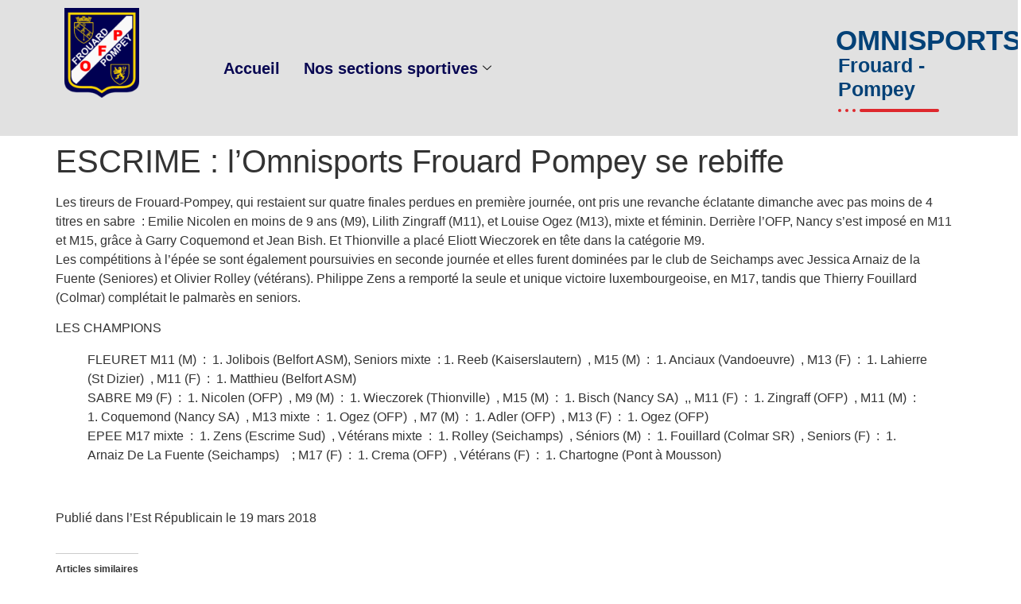

--- FILE ---
content_type: text/html; charset=UTF-8
request_url: https://www.omnisportsfrouardpompey.fr/escrime-lomnisports-frouard-pompey-se-rebiffe/
body_size: 17627
content:

<!DOCTYPE html>
<html lang="fr-FR">

<head>
	<meta charset="UTF-8">
	<meta name="viewport" content="width=device-width, initial-scale=1.0" />
		<title>ESCRIME : l&rsquo;Omnisports Frouard Pompey se rebiffe &#8211; Omnisports Frouard Pompey</title>
<meta name='robots' content='max-image-preview:large' />
	<style>img:is([sizes="auto" i], [sizes^="auto," i]) { contain-intrinsic-size: 3000px 1500px }</style>
	<link rel='dns-prefetch' href='//stats.wp.com' />
<link rel='dns-prefetch' href='//secure.gravatar.com' />
<link rel='dns-prefetch' href='//v0.wordpress.com' />
<link rel="alternate" type="application/rss+xml" title="Omnisports Frouard Pompey &raquo; Flux" href="https://www.omnisportsfrouardpompey.fr/feed/" />
<link rel="alternate" type="application/rss+xml" title="Omnisports Frouard Pompey &raquo; Flux des commentaires" href="https://www.omnisportsfrouardpompey.fr/comments/feed/" />
<link rel="alternate" type="application/rss+xml" title="Omnisports Frouard Pompey &raquo; ESCRIME : l&rsquo;Omnisports Frouard Pompey se rebiffe Flux des commentaires" href="https://www.omnisportsfrouardpompey.fr/escrime-lomnisports-frouard-pompey-se-rebiffe/feed/" />
<script>
window._wpemojiSettings = {"baseUrl":"https:\/\/s.w.org\/images\/core\/emoji\/16.0.1\/72x72\/","ext":".png","svgUrl":"https:\/\/s.w.org\/images\/core\/emoji\/16.0.1\/svg\/","svgExt":".svg","source":{"concatemoji":"https:\/\/www.omnisportsfrouardpompey.fr\/wp-includes\/js\/wp-emoji-release.min.js?ver=6.8.3"}};
/*! This file is auto-generated */
!function(s,n){var o,i,e;function c(e){try{var t={supportTests:e,timestamp:(new Date).valueOf()};sessionStorage.setItem(o,JSON.stringify(t))}catch(e){}}function p(e,t,n){e.clearRect(0,0,e.canvas.width,e.canvas.height),e.fillText(t,0,0);var t=new Uint32Array(e.getImageData(0,0,e.canvas.width,e.canvas.height).data),a=(e.clearRect(0,0,e.canvas.width,e.canvas.height),e.fillText(n,0,0),new Uint32Array(e.getImageData(0,0,e.canvas.width,e.canvas.height).data));return t.every(function(e,t){return e===a[t]})}function u(e,t){e.clearRect(0,0,e.canvas.width,e.canvas.height),e.fillText(t,0,0);for(var n=e.getImageData(16,16,1,1),a=0;a<n.data.length;a++)if(0!==n.data[a])return!1;return!0}function f(e,t,n,a){switch(t){case"flag":return n(e,"\ud83c\udff3\ufe0f\u200d\u26a7\ufe0f","\ud83c\udff3\ufe0f\u200b\u26a7\ufe0f")?!1:!n(e,"\ud83c\udde8\ud83c\uddf6","\ud83c\udde8\u200b\ud83c\uddf6")&&!n(e,"\ud83c\udff4\udb40\udc67\udb40\udc62\udb40\udc65\udb40\udc6e\udb40\udc67\udb40\udc7f","\ud83c\udff4\u200b\udb40\udc67\u200b\udb40\udc62\u200b\udb40\udc65\u200b\udb40\udc6e\u200b\udb40\udc67\u200b\udb40\udc7f");case"emoji":return!a(e,"\ud83e\udedf")}return!1}function g(e,t,n,a){var r="undefined"!=typeof WorkerGlobalScope&&self instanceof WorkerGlobalScope?new OffscreenCanvas(300,150):s.createElement("canvas"),o=r.getContext("2d",{willReadFrequently:!0}),i=(o.textBaseline="top",o.font="600 32px Arial",{});return e.forEach(function(e){i[e]=t(o,e,n,a)}),i}function t(e){var t=s.createElement("script");t.src=e,t.defer=!0,s.head.appendChild(t)}"undefined"!=typeof Promise&&(o="wpEmojiSettingsSupports",i=["flag","emoji"],n.supports={everything:!0,everythingExceptFlag:!0},e=new Promise(function(e){s.addEventListener("DOMContentLoaded",e,{once:!0})}),new Promise(function(t){var n=function(){try{var e=JSON.parse(sessionStorage.getItem(o));if("object"==typeof e&&"number"==typeof e.timestamp&&(new Date).valueOf()<e.timestamp+604800&&"object"==typeof e.supportTests)return e.supportTests}catch(e){}return null}();if(!n){if("undefined"!=typeof Worker&&"undefined"!=typeof OffscreenCanvas&&"undefined"!=typeof URL&&URL.createObjectURL&&"undefined"!=typeof Blob)try{var e="postMessage("+g.toString()+"("+[JSON.stringify(i),f.toString(),p.toString(),u.toString()].join(",")+"));",a=new Blob([e],{type:"text/javascript"}),r=new Worker(URL.createObjectURL(a),{name:"wpTestEmojiSupports"});return void(r.onmessage=function(e){c(n=e.data),r.terminate(),t(n)})}catch(e){}c(n=g(i,f,p,u))}t(n)}).then(function(e){for(var t in e)n.supports[t]=e[t],n.supports.everything=n.supports.everything&&n.supports[t],"flag"!==t&&(n.supports.everythingExceptFlag=n.supports.everythingExceptFlag&&n.supports[t]);n.supports.everythingExceptFlag=n.supports.everythingExceptFlag&&!n.supports.flag,n.DOMReady=!1,n.readyCallback=function(){n.DOMReady=!0}}).then(function(){return e}).then(function(){var e;n.supports.everything||(n.readyCallback(),(e=n.source||{}).concatemoji?t(e.concatemoji):e.wpemoji&&e.twemoji&&(t(e.twemoji),t(e.wpemoji)))}))}((window,document),window._wpemojiSettings);
</script>
<link rel='stylesheet' id='jetpack_related-posts-css' href='https://www.omnisportsfrouardpompey.fr/wp-content/plugins/jetpack/modules/related-posts/related-posts.css?ver=20240116' media='all' />
<link rel='stylesheet' id='elementor-frontend-css' href='https://www.omnisportsfrouardpompey.fr/wp-content/plugins/elementor/assets/css/frontend.min.css?ver=3.31.5' media='all' />
<link rel='stylesheet' id='elementor-post-3229-css' href='https://www.omnisportsfrouardpompey.fr/wp-content/uploads/elementor/css/post-3229.css?ver=1757757257' media='all' />
<style id='wp-emoji-styles-inline-css'>

	img.wp-smiley, img.emoji {
		display: inline !important;
		border: none !important;
		box-shadow: none !important;
		height: 1em !important;
		width: 1em !important;
		margin: 0 0.07em !important;
		vertical-align: -0.1em !important;
		background: none !important;
		padding: 0 !important;
	}
</style>
<link rel='stylesheet' id='wp-block-library-css' href='https://www.omnisportsfrouardpompey.fr/wp-includes/css/dist/block-library/style.min.css?ver=6.8.3' media='all' />
<link rel='stylesheet' id='mediaelement-css' href='https://www.omnisportsfrouardpompey.fr/wp-includes/js/mediaelement/mediaelementplayer-legacy.min.css?ver=4.2.17' media='all' />
<link rel='stylesheet' id='wp-mediaelement-css' href='https://www.omnisportsfrouardpompey.fr/wp-includes/js/mediaelement/wp-mediaelement.min.css?ver=6.8.3' media='all' />
<style id='jetpack-sharing-buttons-style-inline-css'>
.jetpack-sharing-buttons__services-list{display:flex;flex-direction:row;flex-wrap:wrap;gap:0;list-style-type:none;margin:5px;padding:0}.jetpack-sharing-buttons__services-list.has-small-icon-size{font-size:12px}.jetpack-sharing-buttons__services-list.has-normal-icon-size{font-size:16px}.jetpack-sharing-buttons__services-list.has-large-icon-size{font-size:24px}.jetpack-sharing-buttons__services-list.has-huge-icon-size{font-size:36px}@media print{.jetpack-sharing-buttons__services-list{display:none!important}}.editor-styles-wrapper .wp-block-jetpack-sharing-buttons{gap:0;padding-inline-start:0}ul.jetpack-sharing-buttons__services-list.has-background{padding:1.25em 2.375em}
</style>
<style id='global-styles-inline-css'>
:root{--wp--preset--aspect-ratio--square: 1;--wp--preset--aspect-ratio--4-3: 4/3;--wp--preset--aspect-ratio--3-4: 3/4;--wp--preset--aspect-ratio--3-2: 3/2;--wp--preset--aspect-ratio--2-3: 2/3;--wp--preset--aspect-ratio--16-9: 16/9;--wp--preset--aspect-ratio--9-16: 9/16;--wp--preset--color--black: #000000;--wp--preset--color--cyan-bluish-gray: #abb8c3;--wp--preset--color--white: #ffffff;--wp--preset--color--pale-pink: #f78da7;--wp--preset--color--vivid-red: #cf2e2e;--wp--preset--color--luminous-vivid-orange: #ff6900;--wp--preset--color--luminous-vivid-amber: #fcb900;--wp--preset--color--light-green-cyan: #7bdcb5;--wp--preset--color--vivid-green-cyan: #00d084;--wp--preset--color--pale-cyan-blue: #8ed1fc;--wp--preset--color--vivid-cyan-blue: #0693e3;--wp--preset--color--vivid-purple: #9b51e0;--wp--preset--gradient--vivid-cyan-blue-to-vivid-purple: linear-gradient(135deg,rgba(6,147,227,1) 0%,rgb(155,81,224) 100%);--wp--preset--gradient--light-green-cyan-to-vivid-green-cyan: linear-gradient(135deg,rgb(122,220,180) 0%,rgb(0,208,130) 100%);--wp--preset--gradient--luminous-vivid-amber-to-luminous-vivid-orange: linear-gradient(135deg,rgba(252,185,0,1) 0%,rgba(255,105,0,1) 100%);--wp--preset--gradient--luminous-vivid-orange-to-vivid-red: linear-gradient(135deg,rgba(255,105,0,1) 0%,rgb(207,46,46) 100%);--wp--preset--gradient--very-light-gray-to-cyan-bluish-gray: linear-gradient(135deg,rgb(238,238,238) 0%,rgb(169,184,195) 100%);--wp--preset--gradient--cool-to-warm-spectrum: linear-gradient(135deg,rgb(74,234,220) 0%,rgb(151,120,209) 20%,rgb(207,42,186) 40%,rgb(238,44,130) 60%,rgb(251,105,98) 80%,rgb(254,248,76) 100%);--wp--preset--gradient--blush-light-purple: linear-gradient(135deg,rgb(255,206,236) 0%,rgb(152,150,240) 100%);--wp--preset--gradient--blush-bordeaux: linear-gradient(135deg,rgb(254,205,165) 0%,rgb(254,45,45) 50%,rgb(107,0,62) 100%);--wp--preset--gradient--luminous-dusk: linear-gradient(135deg,rgb(255,203,112) 0%,rgb(199,81,192) 50%,rgb(65,88,208) 100%);--wp--preset--gradient--pale-ocean: linear-gradient(135deg,rgb(255,245,203) 0%,rgb(182,227,212) 50%,rgb(51,167,181) 100%);--wp--preset--gradient--electric-grass: linear-gradient(135deg,rgb(202,248,128) 0%,rgb(113,206,126) 100%);--wp--preset--gradient--midnight: linear-gradient(135deg,rgb(2,3,129) 0%,rgb(40,116,252) 100%);--wp--preset--font-size--small: 13px;--wp--preset--font-size--medium: 20px;--wp--preset--font-size--large: 36px;--wp--preset--font-size--x-large: 42px;--wp--preset--spacing--20: 0.44rem;--wp--preset--spacing--30: 0.67rem;--wp--preset--spacing--40: 1rem;--wp--preset--spacing--50: 1.5rem;--wp--preset--spacing--60: 2.25rem;--wp--preset--spacing--70: 3.38rem;--wp--preset--spacing--80: 5.06rem;--wp--preset--shadow--natural: 6px 6px 9px rgba(0, 0, 0, 0.2);--wp--preset--shadow--deep: 12px 12px 50px rgba(0, 0, 0, 0.4);--wp--preset--shadow--sharp: 6px 6px 0px rgba(0, 0, 0, 0.2);--wp--preset--shadow--outlined: 6px 6px 0px -3px rgba(255, 255, 255, 1), 6px 6px rgba(0, 0, 0, 1);--wp--preset--shadow--crisp: 6px 6px 0px rgba(0, 0, 0, 1);}:root { --wp--style--global--content-size: 800px;--wp--style--global--wide-size: 1200px; }:where(body) { margin: 0; }.wp-site-blocks > .alignleft { float: left; margin-right: 2em; }.wp-site-blocks > .alignright { float: right; margin-left: 2em; }.wp-site-blocks > .aligncenter { justify-content: center; margin-left: auto; margin-right: auto; }:where(.wp-site-blocks) > * { margin-block-start: 24px; margin-block-end: 0; }:where(.wp-site-blocks) > :first-child { margin-block-start: 0; }:where(.wp-site-blocks) > :last-child { margin-block-end: 0; }:root { --wp--style--block-gap: 24px; }:root :where(.is-layout-flow) > :first-child{margin-block-start: 0;}:root :where(.is-layout-flow) > :last-child{margin-block-end: 0;}:root :where(.is-layout-flow) > *{margin-block-start: 24px;margin-block-end: 0;}:root :where(.is-layout-constrained) > :first-child{margin-block-start: 0;}:root :where(.is-layout-constrained) > :last-child{margin-block-end: 0;}:root :where(.is-layout-constrained) > *{margin-block-start: 24px;margin-block-end: 0;}:root :where(.is-layout-flex){gap: 24px;}:root :where(.is-layout-grid){gap: 24px;}.is-layout-flow > .alignleft{float: left;margin-inline-start: 0;margin-inline-end: 2em;}.is-layout-flow > .alignright{float: right;margin-inline-start: 2em;margin-inline-end: 0;}.is-layout-flow > .aligncenter{margin-left: auto !important;margin-right: auto !important;}.is-layout-constrained > .alignleft{float: left;margin-inline-start: 0;margin-inline-end: 2em;}.is-layout-constrained > .alignright{float: right;margin-inline-start: 2em;margin-inline-end: 0;}.is-layout-constrained > .aligncenter{margin-left: auto !important;margin-right: auto !important;}.is-layout-constrained > :where(:not(.alignleft):not(.alignright):not(.alignfull)){max-width: var(--wp--style--global--content-size);margin-left: auto !important;margin-right: auto !important;}.is-layout-constrained > .alignwide{max-width: var(--wp--style--global--wide-size);}body .is-layout-flex{display: flex;}.is-layout-flex{flex-wrap: wrap;align-items: center;}.is-layout-flex > :is(*, div){margin: 0;}body .is-layout-grid{display: grid;}.is-layout-grid > :is(*, div){margin: 0;}body{padding-top: 0px;padding-right: 0px;padding-bottom: 0px;padding-left: 0px;}a:where(:not(.wp-element-button)){text-decoration: underline;}:root :where(.wp-element-button, .wp-block-button__link){background-color: #32373c;border-width: 0;color: #fff;font-family: inherit;font-size: inherit;line-height: inherit;padding: calc(0.667em + 2px) calc(1.333em + 2px);text-decoration: none;}.has-black-color{color: var(--wp--preset--color--black) !important;}.has-cyan-bluish-gray-color{color: var(--wp--preset--color--cyan-bluish-gray) !important;}.has-white-color{color: var(--wp--preset--color--white) !important;}.has-pale-pink-color{color: var(--wp--preset--color--pale-pink) !important;}.has-vivid-red-color{color: var(--wp--preset--color--vivid-red) !important;}.has-luminous-vivid-orange-color{color: var(--wp--preset--color--luminous-vivid-orange) !important;}.has-luminous-vivid-amber-color{color: var(--wp--preset--color--luminous-vivid-amber) !important;}.has-light-green-cyan-color{color: var(--wp--preset--color--light-green-cyan) !important;}.has-vivid-green-cyan-color{color: var(--wp--preset--color--vivid-green-cyan) !important;}.has-pale-cyan-blue-color{color: var(--wp--preset--color--pale-cyan-blue) !important;}.has-vivid-cyan-blue-color{color: var(--wp--preset--color--vivid-cyan-blue) !important;}.has-vivid-purple-color{color: var(--wp--preset--color--vivid-purple) !important;}.has-black-background-color{background-color: var(--wp--preset--color--black) !important;}.has-cyan-bluish-gray-background-color{background-color: var(--wp--preset--color--cyan-bluish-gray) !important;}.has-white-background-color{background-color: var(--wp--preset--color--white) !important;}.has-pale-pink-background-color{background-color: var(--wp--preset--color--pale-pink) !important;}.has-vivid-red-background-color{background-color: var(--wp--preset--color--vivid-red) !important;}.has-luminous-vivid-orange-background-color{background-color: var(--wp--preset--color--luminous-vivid-orange) !important;}.has-luminous-vivid-amber-background-color{background-color: var(--wp--preset--color--luminous-vivid-amber) !important;}.has-light-green-cyan-background-color{background-color: var(--wp--preset--color--light-green-cyan) !important;}.has-vivid-green-cyan-background-color{background-color: var(--wp--preset--color--vivid-green-cyan) !important;}.has-pale-cyan-blue-background-color{background-color: var(--wp--preset--color--pale-cyan-blue) !important;}.has-vivid-cyan-blue-background-color{background-color: var(--wp--preset--color--vivid-cyan-blue) !important;}.has-vivid-purple-background-color{background-color: var(--wp--preset--color--vivid-purple) !important;}.has-black-border-color{border-color: var(--wp--preset--color--black) !important;}.has-cyan-bluish-gray-border-color{border-color: var(--wp--preset--color--cyan-bluish-gray) !important;}.has-white-border-color{border-color: var(--wp--preset--color--white) !important;}.has-pale-pink-border-color{border-color: var(--wp--preset--color--pale-pink) !important;}.has-vivid-red-border-color{border-color: var(--wp--preset--color--vivid-red) !important;}.has-luminous-vivid-orange-border-color{border-color: var(--wp--preset--color--luminous-vivid-orange) !important;}.has-luminous-vivid-amber-border-color{border-color: var(--wp--preset--color--luminous-vivid-amber) !important;}.has-light-green-cyan-border-color{border-color: var(--wp--preset--color--light-green-cyan) !important;}.has-vivid-green-cyan-border-color{border-color: var(--wp--preset--color--vivid-green-cyan) !important;}.has-pale-cyan-blue-border-color{border-color: var(--wp--preset--color--pale-cyan-blue) !important;}.has-vivid-cyan-blue-border-color{border-color: var(--wp--preset--color--vivid-cyan-blue) !important;}.has-vivid-purple-border-color{border-color: var(--wp--preset--color--vivid-purple) !important;}.has-vivid-cyan-blue-to-vivid-purple-gradient-background{background: var(--wp--preset--gradient--vivid-cyan-blue-to-vivid-purple) !important;}.has-light-green-cyan-to-vivid-green-cyan-gradient-background{background: var(--wp--preset--gradient--light-green-cyan-to-vivid-green-cyan) !important;}.has-luminous-vivid-amber-to-luminous-vivid-orange-gradient-background{background: var(--wp--preset--gradient--luminous-vivid-amber-to-luminous-vivid-orange) !important;}.has-luminous-vivid-orange-to-vivid-red-gradient-background{background: var(--wp--preset--gradient--luminous-vivid-orange-to-vivid-red) !important;}.has-very-light-gray-to-cyan-bluish-gray-gradient-background{background: var(--wp--preset--gradient--very-light-gray-to-cyan-bluish-gray) !important;}.has-cool-to-warm-spectrum-gradient-background{background: var(--wp--preset--gradient--cool-to-warm-spectrum) !important;}.has-blush-light-purple-gradient-background{background: var(--wp--preset--gradient--blush-light-purple) !important;}.has-blush-bordeaux-gradient-background{background: var(--wp--preset--gradient--blush-bordeaux) !important;}.has-luminous-dusk-gradient-background{background: var(--wp--preset--gradient--luminous-dusk) !important;}.has-pale-ocean-gradient-background{background: var(--wp--preset--gradient--pale-ocean) !important;}.has-electric-grass-gradient-background{background: var(--wp--preset--gradient--electric-grass) !important;}.has-midnight-gradient-background{background: var(--wp--preset--gradient--midnight) !important;}.has-small-font-size{font-size: var(--wp--preset--font-size--small) !important;}.has-medium-font-size{font-size: var(--wp--preset--font-size--medium) !important;}.has-large-font-size{font-size: var(--wp--preset--font-size--large) !important;}.has-x-large-font-size{font-size: var(--wp--preset--font-size--x-large) !important;}
:root :where(.wp-block-pullquote){font-size: 1.5em;line-height: 1.6;}
</style>
<link rel='stylesheet' id='hello-elementor-css' href='https://www.omnisportsfrouardpompey.fr/wp-content/themes/hello-elementor/assets/css/reset.css?ver=3.4.4' media='all' />
<link rel='stylesheet' id='hello-elementor-theme-style-css' href='https://www.omnisportsfrouardpompey.fr/wp-content/themes/hello-elementor/assets/css/theme.css?ver=3.4.4' media='all' />
<link rel='stylesheet' id='hello-elementor-header-footer-css' href='https://www.omnisportsfrouardpompey.fr/wp-content/themes/hello-elementor/assets/css/header-footer.css?ver=3.4.4' media='all' />
<link rel='stylesheet' id='elementor-post-1071-css' href='https://www.omnisportsfrouardpompey.fr/wp-content/uploads/elementor/css/post-1071.css?ver=1757757257' media='all' />
<link rel='stylesheet' id='tablepress-default-css' href='https://www.omnisportsfrouardpompey.fr/wp-content/plugins/tablepress/css/build/default.css?ver=3.2.1' media='all' />
<link rel='stylesheet' id='ekit-widget-styles-css' href='https://www.omnisportsfrouardpompey.fr/wp-content/plugins/elementskit-lite/widgets/init/assets/css/widget-styles.css?ver=3.7.2' media='all' />
<link rel='stylesheet' id='ekit-responsive-css' href='https://www.omnisportsfrouardpompey.fr/wp-content/plugins/elementskit-lite/widgets/init/assets/css/responsive.css?ver=3.7.2' media='all' />
<link rel='stylesheet' id='eael-general-css' href='https://www.omnisportsfrouardpompey.fr/wp-content/plugins/essential-addons-for-elementor-lite/assets/front-end/css/view/general.min.css?ver=6.3.1' media='all' />
<link rel='stylesheet' id='elementor-gf-local-urbanist-css' href='http://www.omnisportsfrouardpompey.fr/wp-content/uploads/elementor/google-fonts/css/urbanist.css?ver=1749734059' media='all' />
<link rel='stylesheet' id='elementor-gf-local-poppins-css' href='http://www.omnisportsfrouardpompey.fr/wp-content/uploads/elementor/google-fonts/css/poppins.css?ver=1749734060' media='all' />
<script id="jetpack_related-posts-js-extra">
var related_posts_js_options = {"post_heading":"h4"};
</script>
<script src="https://www.omnisportsfrouardpompey.fr/wp-content/plugins/jetpack/_inc/build/related-posts/related-posts.min.js?ver=20240116" id="jetpack_related-posts-js"></script>
<script src="https://www.omnisportsfrouardpompey.fr/wp-includes/js/jquery/jquery.min.js?ver=3.7.1" id="jquery-core-js"></script>
<script src="https://www.omnisportsfrouardpompey.fr/wp-includes/js/jquery/jquery-migrate.min.js?ver=3.4.1" id="jquery-migrate-js"></script>
<link rel="https://api.w.org/" href="https://www.omnisportsfrouardpompey.fr/wp-json/" /><link rel="alternate" title="JSON" type="application/json" href="https://www.omnisportsfrouardpompey.fr/wp-json/wp/v2/posts/781" /><link rel="EditURI" type="application/rsd+xml" title="RSD" href="https://www.omnisportsfrouardpompey.fr/xmlrpc.php?rsd" />
<meta name="generator" content="WordPress 6.8.3" />
<link rel="canonical" href="https://www.omnisportsfrouardpompey.fr/escrime-lomnisports-frouard-pompey-se-rebiffe/" />
<link rel='shortlink' href='https://wp.me/p8NoBX-cB' />
<link rel="alternate" title="oEmbed (JSON)" type="application/json+oembed" href="https://www.omnisportsfrouardpompey.fr/wp-json/oembed/1.0/embed?url=https%3A%2F%2Fwww.omnisportsfrouardpompey.fr%2Fescrime-lomnisports-frouard-pompey-se-rebiffe%2F" />
<link rel="alternate" title="oEmbed (XML)" type="text/xml+oembed" href="https://www.omnisportsfrouardpompey.fr/wp-json/oembed/1.0/embed?url=https%3A%2F%2Fwww.omnisportsfrouardpompey.fr%2Fescrime-lomnisports-frouard-pompey-se-rebiffe%2F&#038;format=xml" />
	<style>img#wpstats{display:none}</style>
		<!-- Analytics by WP Statistics - https://wp-statistics.com -->
<meta name="generator" content="Elementor 3.31.5; features: additional_custom_breakpoints; settings: css_print_method-external, google_font-enabled, font_display-auto">
			<style>
				.e-con.e-parent:nth-of-type(n+4):not(.e-lazyloaded):not(.e-no-lazyload),
				.e-con.e-parent:nth-of-type(n+4):not(.e-lazyloaded):not(.e-no-lazyload) * {
					background-image: none !important;
				}
				@media screen and (max-height: 1024px) {
					.e-con.e-parent:nth-of-type(n+3):not(.e-lazyloaded):not(.e-no-lazyload),
					.e-con.e-parent:nth-of-type(n+3):not(.e-lazyloaded):not(.e-no-lazyload) * {
						background-image: none !important;
					}
				}
				@media screen and (max-height: 640px) {
					.e-con.e-parent:nth-of-type(n+2):not(.e-lazyloaded):not(.e-no-lazyload),
					.e-con.e-parent:nth-of-type(n+2):not(.e-lazyloaded):not(.e-no-lazyload) * {
						background-image: none !important;
					}
				}
			</style>
			
<!-- Jetpack Open Graph Tags -->
<meta property="og:type" content="article" />
<meta property="og:title" content="ESCRIME : l&rsquo;Omnisports Frouard Pompey se rebiffe" />
<meta property="og:url" content="https://www.omnisportsfrouardpompey.fr/escrime-lomnisports-frouard-pompey-se-rebiffe/" />
<meta property="og:description" content="Les tireurs de Frouard-Pompey, qui restaient sur quatre finales perdues en première journée, ont pris une revanche éclatante dimanche avec pas moins de 4 titres en sabre  : Emilie Nicolen en moins …" />
<meta property="article:published_time" content="2018-04-15T12:11:15+00:00" />
<meta property="article:modified_time" content="2018-04-10T12:27:54+00:00" />
<meta property="og:site_name" content="Omnisports Frouard Pompey" />
<meta property="og:image" content="https://www.omnisportsfrouardpompey.fr/wp-content/uploads/2018/04/escrime.jpg" />
<meta property="og:image:width" content="2600" />
<meta property="og:image:height" content="1580" />
<meta property="og:image:alt" content="" />
<meta property="og:locale" content="fr_FR" />
<meta name="twitter:text:title" content="ESCRIME : l&rsquo;Omnisports Frouard Pompey se rebiffe" />
<meta name="twitter:image" content="https://www.omnisportsfrouardpompey.fr/wp-content/uploads/2018/04/escrime.jpg?w=640" />
<meta name="twitter:card" content="summary_large_image" />

<!-- End Jetpack Open Graph Tags -->
<link rel="icon" href="https://www.omnisportsfrouardpompey.fr/wp-content/uploads/2022/08/cropped-logo_ofp_remastered-32x32.png" sizes="32x32" />
<link rel="icon" href="https://www.omnisportsfrouardpompey.fr/wp-content/uploads/2022/08/cropped-logo_ofp_remastered-192x192.png" sizes="192x192" />
<link rel="apple-touch-icon" href="https://www.omnisportsfrouardpompey.fr/wp-content/uploads/2022/08/cropped-logo_ofp_remastered-180x180.png" />
<meta name="msapplication-TileImage" content="https://www.omnisportsfrouardpompey.fr/wp-content/uploads/2022/08/cropped-logo_ofp_remastered-270x270.png" />
		<style id="wp-custom-css">
			.page .entry-title {
display: none;
}

ul {
    list-style-type: none;
}
p:last-child { margin-bottom: 0 !important; }
		</style>
		</head>

<body class="wp-singular post-template-default single single-post postid-781 single-format-standard wp-custom-logo wp-embed-responsive wp-theme-hello-elementor jps-theme-hello-elementor hello-elementor-default elementor-default elementor-kit-1071">

	
			<a class="skip-link screen-reader-text" href="#content">
			Skip to content		</a>
	
	
	<div class="ekit-template-content-markup ekit-template-content-header ekit-template-content-theme-support">
				<div data-elementor-type="wp-post" data-elementor-id="3229" class="elementor elementor-3229">
						<section class="elementor-section elementor-top-section elementor-element elementor-element-489dad5 elementor-section-full_width elementor-hidden-tablet elementor-hidden-mobile elementor-section-height-default elementor-section-height-default" data-id="489dad5" data-element_type="section" data-settings="{&quot;background_background&quot;:&quot;gradient&quot;}">
							<div class="elementor-background-overlay"></div>
							<div class="elementor-container elementor-column-gap-default">
					<div class="elementor-column elementor-col-33 elementor-top-column elementor-element elementor-element-4d40264" data-id="4d40264" data-element_type="column">
			<div class="elementor-widget-wrap elementor-element-populated">
						<div class="elementor-element elementor-element-5342b08 elementor-widget elementor-widget-image" data-id="5342b08" data-element_type="widget" data-widget_type="image.default">
				<div class="elementor-widget-container">
																<a href="https://www.omnisportsfrouardpompey.fr/">
							<img width="125" height="150" src="https://www.omnisportsfrouardpompey.fr/wp-content/uploads/2022/08/logo_ofp_remastered-125x150.png" class="attachment-thumbnail size-thumbnail wp-image-1637" alt="" srcset="https://www.omnisportsfrouardpompey.fr/wp-content/uploads/2022/08/logo_ofp_remastered-125x150.png 125w, https://www.omnisportsfrouardpompey.fr/wp-content/uploads/2022/08/logo_ofp_remastered-250x300.png 250w, https://www.omnisportsfrouardpompey.fr/wp-content/uploads/2022/08/logo_ofp_remastered-768x922.png 768w, https://www.omnisportsfrouardpompey.fr/wp-content/uploads/2022/08/logo_ofp_remastered.png 781w" sizes="(max-width: 125px) 100vw, 125px" />								</a>
															</div>
				</div>
					</div>
		</div>
				<div class="elementor-column elementor-col-33 elementor-top-column elementor-element elementor-element-d1e8471" data-id="d1e8471" data-element_type="column">
			<div class="elementor-widget-wrap elementor-element-populated">
						<div class="elementor-element elementor-element-2b936a2 elementor-widget elementor-widget-ekit-nav-menu" data-id="2b936a2" data-element_type="widget" data-widget_type="ekit-nav-menu.default">
				<div class="elementor-widget-container">
							<nav class="ekit-wid-con ekit_menu_responsive_tablet" 
			data-hamburger-icon="" 
			data-hamburger-icon-type="icon" 
			data-responsive-breakpoint="1024">
			            <button class="elementskit-menu-hamburger elementskit-menu-toggler"  type="button" aria-label="hamburger-icon">
                                    <span class="elementskit-menu-hamburger-icon"></span><span class="elementskit-menu-hamburger-icon"></span><span class="elementskit-menu-hamburger-icon"></span>
                            </button>
            <div id="ekit-megamenu-menu-omnisports" class="elementskit-menu-container elementskit-menu-offcanvas-elements elementskit-navbar-nav-default ekit-nav-menu-one-page-no ekit-nav-dropdown-hover"><ul id="menu-menu-omnisports" class="elementskit-navbar-nav elementskit-menu-po-left submenu-click-on-icon"><li id="menu-item-3244" class="menu-item menu-item-type-post_type menu-item-object-page menu-item-home menu-item-3244 nav-item elementskit-mobile-builder-content" data-vertical-menu=750px><a href="https://www.omnisportsfrouardpompey.fr/" class="ekit-menu-nav-link">Accueil</a></li>
<li id="menu-item-3250" class="menu-item menu-item-type-custom menu-item-object-custom menu-item-has-children menu-item-3250 nav-item elementskit-dropdown-has top_position elementskit-dropdown-menu-full_width elementskit-megamenu-has elementskit-mobile-builder-content" data-vertical-menu=""><a href="#" class="ekit-menu-nav-link ekit-menu-dropdown-toggle">Nos sections sportives<i aria-hidden="true" class="icon icon-down-arrow1 elementskit-submenu-indicator"></i></a>
<ul class="elementskit-dropdown elementskit-submenu-panel">
	<li id="menu-item-3477" class="menu-item menu-item-type-post_type menu-item-object-page menu-item-has-children menu-item-3477 nav-item elementskit-dropdown-has relative_position elementskit-dropdown-menu-default_width elementskit-mobile-builder-content" data-vertical-menu=750px><a href="https://www.omnisportsfrouardpompey.fr/nos-sections/badminton/" class=" dropdown-item">Badminton<i aria-hidden="true" class="icon icon-down-arrow1 elementskit-submenu-indicator"></i></a>
	<ul class="elementskit-dropdown elementskit-submenu-panel">
		<li id="menu-item-3518" class="menu-item menu-item-type-post_type menu-item-object-page menu-item-3518 nav-item elementskit-mobile-builder-content" data-vertical-menu=750px><a href="https://www.omnisportsfrouardpompey.fr/?page_id=3020" class=" dropdown-item">Infos Adhésion Badminton 2022-23</a>	</ul>
	<li id="menu-item-3478" class="menu-item menu-item-type-post_type menu-item-object-page menu-item-has-children menu-item-3478 nav-item elementskit-dropdown-has relative_position elementskit-dropdown-menu-default_width elementskit-mobile-builder-content" data-vertical-menu=750px><a href="https://www.omnisportsfrouardpompey.fr/nos-sections/basket-ball/" class=" dropdown-item">Basketball<i aria-hidden="true" class="icon icon-down-arrow1 elementskit-submenu-indicator"></i></a>
	<ul class="elementskit-dropdown elementskit-submenu-panel">
		<li id="menu-item-3514" class="menu-item menu-item-type-post_type menu-item-object-page menu-item-3514 nav-item elementskit-mobile-builder-content" data-vertical-menu=750px><a href="https://www.omnisportsfrouardpompey.fr/nos-sections/basket-ball/infos-adhesion-basket/" class=" dropdown-item">Infos adhésion Basket 2022-23</a>		<li id="menu-item-3631" class="menu-item menu-item-type-post_type menu-item-object-page menu-item-3631 nav-item elementskit-mobile-builder-content" data-vertical-menu=750px><a href="https://www.omnisportsfrouardpompey.fr/nos-sections/basket-ball/entrainements-basket/" class=" dropdown-item">Entraînements Basket 2022-23</a>		<li id="menu-item-3515" class="menu-item menu-item-type-post_type menu-item-object-page menu-item-has-children menu-item-3515 nav-item elementskit-dropdown-has relative_position elementskit-dropdown-menu-default_width elementskit-mobile-builder-content" data-vertical-menu=750px><a href="https://www.omnisportsfrouardpompey.fr/nos-sections/basket-ball/stages-vacances-basket/" class=" dropdown-item">Stages Vacances<i aria-hidden="true" class="icon icon-down-arrow1 elementskit-submenu-indicator"></i></a>
		<ul class="elementskit-dropdown elementskit-submenu-panel">
			<li id="menu-item-3516" class="menu-item menu-item-type-post_type menu-item-object-page menu-item-3516 nav-item elementskit-mobile-builder-content" data-vertical-menu=750px><a href="https://www.omnisportsfrouardpompey.fr/nos-sections/basket-ball/stages-vacances-basket/stage-printemps-2023-u9-u11/" class=" dropdown-item">Stage Printemps 2023 | U9 – U11</a>		</ul>
	</ul>
	<li id="menu-item-3479" class="menu-item menu-item-type-post_type menu-item-object-page menu-item-3479 nav-item elementskit-mobile-builder-content" data-vertical-menu=750px><a href="https://www.omnisportsfrouardpompey.fr/nos-sections/boxe-francaise/" class=" dropdown-item">Boxe Française</a>	<li id="menu-item-3480" class="menu-item menu-item-type-post_type menu-item-object-page menu-item-3480 nav-item elementskit-mobile-builder-content" data-vertical-menu=750px><a href="https://www.omnisportsfrouardpompey.fr/nos-sections/canoe-kayak/" class=" dropdown-item">Canoë Kayak</a>	<li id="menu-item-3481" class="menu-item menu-item-type-post_type menu-item-object-page menu-item-3481 nav-item elementskit-mobile-builder-content" data-vertical-menu=750px><a href="https://www.omnisportsfrouardpompey.fr/nos-sections/escrime/" class=" dropdown-item">Escrime</a>	<li id="menu-item-3482" class="menu-item menu-item-type-post_type menu-item-object-page menu-item-3482 nav-item elementskit-mobile-builder-content" data-vertical-menu=750px><a href="https://www.omnisportsfrouardpompey.fr/nos-sections/football/" class=" dropdown-item">Football</a>	<li id="menu-item-3483" class="menu-item menu-item-type-post_type menu-item-object-page menu-item-3483 nav-item elementskit-mobile-builder-content" data-vertical-menu=750px><a href="https://www.omnisportsfrouardpompey.fr/nos-sections/gymnastique/" class=" dropdown-item">Gymnastique</a>	<li id="menu-item-3484" class="menu-item menu-item-type-post_type menu-item-object-page menu-item-3484 nav-item elementskit-mobile-builder-content" data-vertical-menu=750px><a href="https://www.omnisportsfrouardpompey.fr/nos-sections/judo/" class=" dropdown-item">Judo</a>	<li id="menu-item-3485" class="menu-item menu-item-type-post_type menu-item-object-page menu-item-3485 nav-item elementskit-mobile-builder-content" data-vertical-menu=750px><a href="https://www.omnisportsfrouardpompey.fr/nos-sections/natation-old/" class=" dropdown-item">Natation-old</a>	<li id="menu-item-3486" class="menu-item menu-item-type-post_type menu-item-object-page menu-item-3486 nav-item elementskit-mobile-builder-content" data-vertical-menu=750px><a href="https://www.omnisportsfrouardpompey.fr/nos-sections/plongee/" class=" dropdown-item">Plongée</a>	<li id="menu-item-3487" class="menu-item menu-item-type-post_type menu-item-object-page menu-item-3487 nav-item elementskit-mobile-builder-content" data-vertical-menu=750px><a href="https://www.omnisportsfrouardpompey.fr/nos-sections/sport-pour-tous/" class=" dropdown-item">Sport pour tous</a>	<li id="menu-item-6367" class="menu-item menu-item-type-custom menu-item-object-custom menu-item-6367 nav-item elementskit-mobile-builder-content" data-vertical-menu=750px><a href="https://www.omnisportsfrouardpompey.fr/nos-sections/taekwondo/" class=" dropdown-item">Taekwondo</a>	<li id="menu-item-3489" class="menu-item menu-item-type-post_type menu-item-object-page menu-item-3489 nav-item elementskit-mobile-builder-content" data-vertical-menu=750px><a href="https://www.omnisportsfrouardpompey.fr/nos-sections/tennis/" class=" dropdown-item">Tennis</a>	<li id="menu-item-3490" class="menu-item menu-item-type-post_type menu-item-object-page menu-item-3490 nav-item elementskit-mobile-builder-content" data-vertical-menu=750px><a href="https://www.omnisportsfrouardpompey.fr/nos-sections/tennis-de-table/" class=" dropdown-item">Tennis de Table</a>	<li id="menu-item-3491" class="menu-item menu-item-type-post_type menu-item-object-page menu-item-3491 nav-item elementskit-mobile-builder-content" data-vertical-menu=750px><a href="https://www.omnisportsfrouardpompey.fr/nos-sections/tir-a-larc-old/" class=" dropdown-item">Tir à l’arc</a>	<li id="menu-item-3492" class="menu-item menu-item-type-post_type menu-item-object-page menu-item-3492 nav-item elementskit-mobile-builder-content" data-vertical-menu=750px><a href="https://www.omnisportsfrouardpompey.fr/nos-sections/volleyball-old/" class=" dropdown-item">Volleyball-old</a></ul>
<div class="elementskit-megamenu-panel">		<div data-elementor-type="wp-post" data-elementor-id="3251" class="elementor elementor-3251">
				<div class="elementor-element elementor-element-afaeb56 e-con-full e-flex e-con e-parent" data-id="afaeb56" data-element_type="container" data-settings="{&quot;background_background&quot;:&quot;gradient&quot;}">
		<div class="elementor-element elementor-element-55edae0 e-con-full e-flex e-con e-child" data-id="55edae0" data-element_type="container">
				</div>
		<div class="elementor-element elementor-element-4dcfe7e e-con-full e-flex e-con e-child" data-id="4dcfe7e" data-element_type="container" data-settings="{&quot;background_background&quot;:&quot;classic&quot;}">
		<div class="elementor-element elementor-element-fd3e205 e-con-full e-flex e-con e-child" data-id="fd3e205" data-element_type="container">
		<div class="make-column-clickable-elementor elementor-element elementor-element-bea96b6 e-con-full e-flex e-con e-child" style="cursor: pointer;" data-column-clickable="http://ofp-athle.fr/" data-column-clickable-blank="_self" data-id="bea96b6" data-element_type="container" data-settings="{&quot;background_background&quot;:&quot;classic&quot;}">
				<div class="elementor-element elementor-element-1c80db4 elementor-widget elementor-widget-image" data-id="1c80db4" data-element_type="widget" data-widget_type="image.default">
				<div class="elementor-widget-container">
																<a href="http://ofp-athle.fr/">
							<img width="200" height="150" src="https://www.omnisportsfrouardpompey.fr/wp-content/uploads/2022/07/athle-blue-1.png" class="attachment-large size-large wp-image-1169" alt="" srcset="https://www.omnisportsfrouardpompey.fr/wp-content/uploads/2022/07/athle-blue-1.png 200w, https://www.omnisportsfrouardpompey.fr/wp-content/uploads/2022/07/athle-blue-1-150x113.png 150w" sizes="(max-width: 200px) 100vw, 200px" />								</a>
															</div>
				</div>
				<div class="elementor-element elementor-element-af912e6 elementor-widget elementor-widget-text-editor" data-id="af912e6" data-element_type="widget" data-widget_type="text-editor.default">
				<div class="elementor-widget-container">
									<p>Athlétisme</p>								</div>
				</div>
				</div>
		<div class="make-column-clickable-elementor elementor-element elementor-element-31e5cd5 e-con-full e-flex e-con e-child" style="cursor: pointer;" data-column-clickable="https://www.omnisportsfrouardpompey.fr/nos-sections/badminton" data-column-clickable-blank="_self" data-id="31e5cd5" data-element_type="container" data-settings="{&quot;background_background&quot;:&quot;classic&quot;}">
				<div class="elementor-element elementor-element-b561f7e elementor-widget elementor-widget-image" data-id="b561f7e" data-element_type="widget" data-widget_type="image.default">
				<div class="elementor-widget-container">
																<a href="https://www.omnisportsfrouardpompey.fr/nos-sections/badminton">
							<img width="200" height="150" src="https://www.omnisportsfrouardpompey.fr/wp-content/uploads/2022/07/badminton-blue-1.png" class="attachment-large size-large wp-image-1170" alt="" srcset="https://www.omnisportsfrouardpompey.fr/wp-content/uploads/2022/07/badminton-blue-1.png 200w, https://www.omnisportsfrouardpompey.fr/wp-content/uploads/2022/07/badminton-blue-1-150x113.png 150w" sizes="(max-width: 200px) 100vw, 200px" />								</a>
															</div>
				</div>
				<div class="elementor-element elementor-element-3c9881c elementor-widget elementor-widget-text-editor" data-id="3c9881c" data-element_type="widget" data-widget_type="text-editor.default">
				<div class="elementor-widget-container">
									<p>Badminton</p>								</div>
				</div>
				</div>
		<div class="make-column-clickable-elementor elementor-element elementor-element-fcec786 e-con-full e-flex e-con e-child" style="cursor: pointer;" data-column-clickable="https://www.omnisportsfrouardpompey.fr/nos-sections/basket-ball" data-column-clickable-blank="_self" data-id="fcec786" data-element_type="container" data-settings="{&quot;background_background&quot;:&quot;classic&quot;}">
				<div class="elementor-element elementor-element-a85eade elementor-widget elementor-widget-image" data-id="a85eade" data-element_type="widget" data-widget_type="image.default">
				<div class="elementor-widget-container">
																<a href="https://www.omnisportsfrouardpompey.fr/nos-sections/basket-ball">
							<img loading="lazy" width="200" height="150" src="https://www.omnisportsfrouardpompey.fr/wp-content/uploads/2022/08/basketball-blue.png" class="attachment-large size-large wp-image-1677" alt="" srcset="https://www.omnisportsfrouardpompey.fr/wp-content/uploads/2022/08/basketball-blue.png 200w, https://www.omnisportsfrouardpompey.fr/wp-content/uploads/2022/08/basketball-blue-150x113.png 150w" sizes="(max-width: 200px) 100vw, 200px" />								</a>
															</div>
				</div>
				<div class="elementor-element elementor-element-887a2ac elementor-widget elementor-widget-text-editor" data-id="887a2ac" data-element_type="widget" data-widget_type="text-editor.default">
				<div class="elementor-widget-container">
									<p>Basketball</p>								</div>
				</div>
				</div>
		<div class="make-column-clickable-elementor elementor-element elementor-element-f934e89 e-con-full e-flex e-con e-child" style="cursor: pointer;" data-column-clickable="https://www.ofp-boxefrancaise.fr/" data-column-clickable-blank="_self" data-id="f934e89" data-element_type="container" data-settings="{&quot;background_background&quot;:&quot;classic&quot;}">
				<div class="elementor-element elementor-element-57b32a6 elementor-widget elementor-widget-image" data-id="57b32a6" data-element_type="widget" data-widget_type="image.default">
				<div class="elementor-widget-container">
																<a href="https://www.ofp-boxefrancaise.fr/">
							<img loading="lazy" width="200" height="150" src="https://www.omnisportsfrouardpompey.fr/wp-content/uploads/2022/07/boxe-blue-1.png" class="attachment-large size-large wp-image-1172" alt="" srcset="https://www.omnisportsfrouardpompey.fr/wp-content/uploads/2022/07/boxe-blue-1.png 200w, https://www.omnisportsfrouardpompey.fr/wp-content/uploads/2022/07/boxe-blue-1-150x113.png 150w" sizes="(max-width: 200px) 100vw, 200px" />								</a>
															</div>
				</div>
				<div class="elementor-element elementor-element-ae36844 elementor-widget elementor-widget-text-editor" data-id="ae36844" data-element_type="widget" data-widget_type="text-editor.default">
				<div class="elementor-widget-container">
									<p>Boxe française</p>								</div>
				</div>
				</div>
		<div class="make-column-clickable-elementor elementor-element elementor-element-1d505aa e-con-full e-flex e-con e-child" style="cursor: pointer;" data-column-clickable="http://club.quomodo.com/ofp-escrime" data-column-clickable-blank="_self" data-id="1d505aa" data-element_type="container" data-settings="{&quot;background_background&quot;:&quot;classic&quot;}">
				<div class="elementor-element elementor-element-4d06e40 elementor-widget elementor-widget-image" data-id="4d06e40" data-element_type="widget" data-widget_type="image.default">
				<div class="elementor-widget-container">
																<a href="https://www.omnisportsfrouardpompey.fr/nos-sections/escrime/">
							<img loading="lazy" width="200" height="150" src="https://www.omnisportsfrouardpompey.fr/wp-content/uploads/2022/07/escrime-blue-1.png" class="attachment-large size-large wp-image-1174" alt="" srcset="https://www.omnisportsfrouardpompey.fr/wp-content/uploads/2022/07/escrime-blue-1.png 200w, https://www.omnisportsfrouardpompey.fr/wp-content/uploads/2022/07/escrime-blue-1-150x113.png 150w" sizes="(max-width: 200px) 100vw, 200px" />								</a>
															</div>
				</div>
				<div class="elementor-element elementor-element-c39d844 elementor-widget elementor-widget-text-editor" data-id="c39d844" data-element_type="widget" data-widget_type="text-editor.default">
				<div class="elementor-widget-container">
									<p>Escrime</p>								</div>
				</div>
				</div>
		<div class="make-column-clickable-elementor elementor-element elementor-element-6fecd98 e-con-full e-flex e-con e-child" style="cursor: pointer;" data-column-clickable="https://www.fff.fr/competition/club/500431-omnisports-frouard-pompey/information.html" data-column-clickable-blank="_self" data-id="6fecd98" data-element_type="container" data-settings="{&quot;background_background&quot;:&quot;classic&quot;}">
				<div class="elementor-element elementor-element-8c435e3 elementor-widget elementor-widget-image" data-id="8c435e3" data-element_type="widget" data-widget_type="image.default">
				<div class="elementor-widget-container">
																<a href="https://www.fff.fr/competition/club/500431-omnisports-frouard-pompey/information.html">
							<img loading="lazy" width="200" height="150" src="https://www.omnisportsfrouardpompey.fr/wp-content/uploads/2022/07/football-blue-1.png" class="attachment-large size-large wp-image-1175" alt="" srcset="https://www.omnisportsfrouardpompey.fr/wp-content/uploads/2022/07/football-blue-1.png 200w, https://www.omnisportsfrouardpompey.fr/wp-content/uploads/2022/07/football-blue-1-150x113.png 150w" sizes="(max-width: 200px) 100vw, 200px" />								</a>
															</div>
				</div>
				<div class="elementor-element elementor-element-d908202 elementor-widget elementor-widget-text-editor" data-id="d908202" data-element_type="widget" data-widget_type="text-editor.default">
				<div class="elementor-widget-container">
									<p>Football</p>								</div>
				</div>
				</div>
		<div class="make-column-clickable-elementor elementor-element elementor-element-f15bb36 e-con-full e-flex e-con e-child" style="cursor: pointer;" data-column-clickable="https://www.facebook.com/Gymnastique54" data-column-clickable-blank="_self" data-id="f15bb36" data-element_type="container" data-settings="{&quot;background_background&quot;:&quot;classic&quot;}">
				<div class="elementor-element elementor-element-aa7b502 elementor-widget elementor-widget-image" data-id="aa7b502" data-element_type="widget" data-widget_type="image.default">
				<div class="elementor-widget-container">
																<a href="https://www.facebook.com/Gymnastique54">
							<img loading="lazy" width="200" height="150" src="https://www.omnisportsfrouardpompey.fr/wp-content/uploads/2022/07/gymnastique-blue-1.png" class="attachment-large size-large wp-image-1176" alt="" srcset="https://www.omnisportsfrouardpompey.fr/wp-content/uploads/2022/07/gymnastique-blue-1.png 200w, https://www.omnisportsfrouardpompey.fr/wp-content/uploads/2022/07/gymnastique-blue-1-150x113.png 150w" sizes="(max-width: 200px) 100vw, 200px" />								</a>
															</div>
				</div>
				<div class="elementor-element elementor-element-6669232 elementor-widget elementor-widget-text-editor" data-id="6669232" data-element_type="widget" data-widget_type="text-editor.default">
				<div class="elementor-widget-container">
									<p>Gymnastique</p>								</div>
				</div>
				</div>
		<a class="make-column-clickable-elementor elementor-element elementor-element-c820569 e-con-full e-flex e-con e-child" style="cursor: pointer;" data-column-clickable="https://www.ffjudo.com/club-omni-frouard-pompey-4308" data-column-clickable-blank="_self" data-id="c820569" data-element_type="container" data-settings="{&quot;background_background&quot;:&quot;classic&quot;}" href="https://www.omnisportsfrouardpompey.fr/nos-sections/gym-douce/">
				<div class="elementor-element elementor-element-ed235a3 elementor-widget elementor-widget-image" data-id="ed235a3" data-element_type="widget" data-widget_type="image.default">
				<div class="elementor-widget-container">
															<img loading="lazy" width="200" height="150" src="https://www.omnisportsfrouardpompey.fr/wp-content/uploads/2024/09/gym-douce-blue.png" class="attachment-large size-large wp-image-6449" alt="" srcset="https://www.omnisportsfrouardpompey.fr/wp-content/uploads/2024/09/gym-douce-blue.png 200w, https://www.omnisportsfrouardpompey.fr/wp-content/uploads/2024/09/gym-douce-blue-150x113.png 150w" sizes="(max-width: 200px) 100vw, 200px" />															</div>
				</div>
				<div class="elementor-element elementor-element-603ecd8 elementor-widget elementor-widget-text-editor" data-id="603ecd8" data-element_type="widget" data-widget_type="text-editor.default">
				<div class="elementor-widget-container">
									<p>Gym douce</p>								</div>
				</div>
				</a>
		<div class="make-column-clickable-elementor elementor-element elementor-element-9af1b61 e-con-full e-flex e-con e-child" style="cursor: pointer;" data-column-clickable="https://www.ffjudo.com/club-omni-frouard-pompey-4308" data-column-clickable-blank="_self" data-id="9af1b61" data-element_type="container" data-settings="{&quot;background_background&quot;:&quot;classic&quot;}">
				<div class="elementor-element elementor-element-3de2f2c elementor-widget elementor-widget-image" data-id="3de2f2c" data-element_type="widget" data-widget_type="image.default">
				<div class="elementor-widget-container">
																<a href="https://www.omnisportsfrouardpompey.fr/nos-sections/judo/">
							<img loading="lazy" width="200" height="150" src="https://www.omnisportsfrouardpompey.fr/wp-content/uploads/2022/07/judo-blue-1.png" class="attachment-large size-large wp-image-1177" alt="" srcset="https://www.omnisportsfrouardpompey.fr/wp-content/uploads/2022/07/judo-blue-1.png 200w, https://www.omnisportsfrouardpompey.fr/wp-content/uploads/2022/07/judo-blue-1-150x113.png 150w" sizes="(max-width: 200px) 100vw, 200px" />								</a>
															</div>
				</div>
				<div class="elementor-element elementor-element-955a2a3 elementor-widget elementor-widget-text-editor" data-id="955a2a3" data-element_type="widget" data-widget_type="text-editor.default">
				<div class="elementor-widget-container">
									<p>Judo</p>								</div>
				</div>
				</div>
				</div>
		<div class="elementor-element elementor-element-991fbd9 e-con-full e-flex e-con e-child" data-id="991fbd9" data-element_type="container">
		<div class="make-column-clickable-elementor elementor-element elementor-element-75192b2 e-con-full e-flex e-con e-child" style="cursor: pointer;" data-column-clickable="https://www.omnisportsfrouardpompey.fr/nos-sections/natation" data-column-clickable-blank="_self" data-id="75192b2" data-element_type="container" data-settings="{&quot;background_background&quot;:&quot;classic&quot;}">
				<div class="elementor-element elementor-element-0b17f50 elementor-widget elementor-widget-image" data-id="0b17f50" data-element_type="widget" data-widget_type="image.default">
				<div class="elementor-widget-container">
																<a href="https://www.omnisportsfrouardpompey.fr/nos-sections/natation">
							<img loading="lazy" width="200" height="150" src="https://www.omnisportsfrouardpompey.fr/wp-content/uploads/2022/07/natation-blue-1.png" class="attachment-large size-large wp-image-1178" alt="" srcset="https://www.omnisportsfrouardpompey.fr/wp-content/uploads/2022/07/natation-blue-1.png 200w, https://www.omnisportsfrouardpompey.fr/wp-content/uploads/2022/07/natation-blue-1-150x113.png 150w" sizes="(max-width: 200px) 100vw, 200px" />								</a>
															</div>
				</div>
				<div class="elementor-element elementor-element-1ab4cad elementor-widget elementor-widget-text-editor" data-id="1ab4cad" data-element_type="widget" data-widget_type="text-editor.default">
				<div class="elementor-widget-container">
									<p>Natation</p>								</div>
				</div>
				</div>
		<div class="make-column-clickable-elementor elementor-element elementor-element-2106832 e-con-full e-flex e-con e-child" style="cursor: pointer;" data-column-clickable="https://ofpplongee.wordpress.com/" data-column-clickable-blank="_self" data-id="2106832" data-element_type="container" data-settings="{&quot;background_background&quot;:&quot;classic&quot;}">
				<div class="elementor-element elementor-element-db16c37 elementor-widget elementor-widget-image" data-id="db16c37" data-element_type="widget" data-widget_type="image.default">
				<div class="elementor-widget-container">
																<a href="https://ofpplongee.wordpress.com/">
							<img loading="lazy" width="200" height="150" src="https://www.omnisportsfrouardpompey.fr/wp-content/uploads/2022/07/plongee-blue-1.png" class="attachment-large size-large wp-image-1179" alt="" srcset="https://www.omnisportsfrouardpompey.fr/wp-content/uploads/2022/07/plongee-blue-1.png 200w, https://www.omnisportsfrouardpompey.fr/wp-content/uploads/2022/07/plongee-blue-1-150x113.png 150w" sizes="(max-width: 200px) 100vw, 200px" />								</a>
															</div>
				</div>
				<div class="elementor-element elementor-element-6fd1646 elementor-widget elementor-widget-text-editor" data-id="6fd1646" data-element_type="widget" data-widget_type="text-editor.default">
				<div class="elementor-widget-container">
									<p>Plongée</p>								</div>
				</div>
				</div>
		<a class="make-column-clickable-elementor elementor-element elementor-element-a311cdf e-con-full e-flex e-con e-child" style="cursor: pointer;" data-column-clickable="https://ofpplongee.wordpress.com/" data-column-clickable-blank="_self" data-id="a311cdf" data-element_type="container" data-settings="{&quot;background_background&quot;:&quot;classic&quot;}" href="https://www.omnisportsfrouardpompey.fr/nos-sections/roller">
				<div class="elementor-element elementor-element-ebc631a elementor-widget elementor-widget-image" data-id="ebc631a" data-element_type="widget" data-widget_type="image.default">
				<div class="elementor-widget-container">
															<img loading="lazy" width="200" height="150" src="https://www.omnisportsfrouardpompey.fr/wp-content/uploads/2022/08/rollers-blue.png" class="attachment-large size-large wp-image-6462" alt="" srcset="https://www.omnisportsfrouardpompey.fr/wp-content/uploads/2022/08/rollers-blue.png 200w, https://www.omnisportsfrouardpompey.fr/wp-content/uploads/2022/08/rollers-blue-150x113.png 150w" sizes="(max-width: 200px) 100vw, 200px" />															</div>
				</div>
				<div class="elementor-element elementor-element-4530b28 elementor-widget elementor-widget-text-editor" data-id="4530b28" data-element_type="widget" data-widget_type="text-editor.default">
				<div class="elementor-widget-container">
									<p>Roller</p>								</div>
				</div>
				</a>
		<div class="make-column-clickable-elementor elementor-element elementor-element-8666d2e e-con-full e-flex e-con e-child" style="cursor: pointer;" data-column-clickable="https://www.omnisportsfrouardpompey.fr/nos-sections/taekwondo/" data-column-clickable-blank="_self" data-id="8666d2e" data-element_type="container" data-settings="{&quot;background_background&quot;:&quot;classic&quot;}">
				<div class="elementor-element elementor-element-daf8ce5 elementor-widget elementor-widget-image" data-id="daf8ce5" data-element_type="widget" data-widget_type="image.default">
				<div class="elementor-widget-container">
																<a href="https://www.omnisportsfrouardpompey.fr/nos-sections/taekwondo/">
							<img loading="lazy" width="200" height="150" src="https://www.omnisportsfrouardpompey.fr/wp-content/uploads/2022/07/taekwondo-blue-1.png" class="attachment-large size-large wp-image-1180" alt="" srcset="https://www.omnisportsfrouardpompey.fr/wp-content/uploads/2022/07/taekwondo-blue-1.png 200w, https://www.omnisportsfrouardpompey.fr/wp-content/uploads/2022/07/taekwondo-blue-1-150x113.png 150w" sizes="(max-width: 200px) 100vw, 200px" />								</a>
															</div>
				</div>
				<div class="elementor-element elementor-element-e1ec1b4 elementor-widget elementor-widget-text-editor" data-id="e1ec1b4" data-element_type="widget" data-widget_type="text-editor.default">
				<div class="elementor-widget-container">
									<p>Taekwondo</p>								</div>
				</div>
				</div>
		<div class="make-column-clickable-elementor elementor-element elementor-element-5801bcf e-con-full e-flex e-con e-child" style="cursor: pointer;" data-column-clickable="https://www.tennisofp.com/" data-column-clickable-blank="_self" data-id="5801bcf" data-element_type="container" data-settings="{&quot;background_background&quot;:&quot;classic&quot;}">
				<div class="elementor-element elementor-element-2010840 elementor-widget elementor-widget-image" data-id="2010840" data-element_type="widget" data-widget_type="image.default">
				<div class="elementor-widget-container">
																<a href="https://www.tennisofp.com/">
							<img loading="lazy" width="200" height="150" src="https://www.omnisportsfrouardpompey.fr/wp-content/uploads/2022/07/tennis-blue-1.png" class="attachment-large size-large wp-image-1181" alt="" srcset="https://www.omnisportsfrouardpompey.fr/wp-content/uploads/2022/07/tennis-blue-1.png 200w, https://www.omnisportsfrouardpompey.fr/wp-content/uploads/2022/07/tennis-blue-1-150x113.png 150w" sizes="(max-width: 200px) 100vw, 200px" />								</a>
															</div>
				</div>
				<div class="elementor-element elementor-element-4f630fd elementor-widget elementor-widget-text-editor" data-id="4f630fd" data-element_type="widget" data-widget_type="text-editor.default">
				<div class="elementor-widget-container">
									<p>Tennis</p>								</div>
				</div>
				</div>
		<div class="make-column-clickable-elementor elementor-element elementor-element-487da52 e-con-full e-flex e-con e-child" style="cursor: pointer;" data-column-clickable="https://ofptennisdetable.clubeo.com/" data-column-clickable-blank="_self" data-id="487da52" data-element_type="container" data-settings="{&quot;background_background&quot;:&quot;classic&quot;}">
				<div class="elementor-element elementor-element-8b7457f elementor-widget elementor-widget-image" data-id="8b7457f" data-element_type="widget" data-widget_type="image.default">
				<div class="elementor-widget-container">
																<a href="https://ofptennisdetable.clubeo.com/">
							<img loading="lazy" width="200" height="150" src="https://www.omnisportsfrouardpompey.fr/wp-content/uploads/2022/07/tennis-de-table-blue-1.png" class="attachment-large size-large wp-image-1182" alt="" srcset="https://www.omnisportsfrouardpompey.fr/wp-content/uploads/2022/07/tennis-de-table-blue-1.png 200w, https://www.omnisportsfrouardpompey.fr/wp-content/uploads/2022/07/tennis-de-table-blue-1-150x113.png 150w" sizes="(max-width: 200px) 100vw, 200px" />								</a>
															</div>
				</div>
				<div class="elementor-element elementor-element-b0bcea3 elementor-widget elementor-widget-text-editor" data-id="b0bcea3" data-element_type="widget" data-widget_type="text-editor.default">
				<div class="elementor-widget-container">
									<p>Tennis de Table</p>								</div>
				</div>
				</div>
		<div class="make-column-clickable-elementor elementor-element elementor-element-255b52f e-con-full e-flex e-con e-child" style="cursor: pointer;" data-column-clickable="https://www.omnisportsfrouardpompey.fr/nos-sections/tir-a-larc/" data-column-clickable-blank="_self" data-id="255b52f" data-element_type="container" data-settings="{&quot;background_background&quot;:&quot;classic&quot;}">
				<div class="elementor-element elementor-element-561a8be elementor-widget elementor-widget-image" data-id="561a8be" data-element_type="widget" data-widget_type="image.default">
				<div class="elementor-widget-container">
																<a href="https://www.omnisportsfrouardpompey.fr/nos-sections/tir-a-larc/">
							<img loading="lazy" width="200" height="150" src="https://www.omnisportsfrouardpompey.fr/wp-content/uploads/2022/07/tir-a-larc-blue-1.png" class="attachment-large size-large wp-image-1183" alt="" srcset="https://www.omnisportsfrouardpompey.fr/wp-content/uploads/2022/07/tir-a-larc-blue-1.png 200w, https://www.omnisportsfrouardpompey.fr/wp-content/uploads/2022/07/tir-a-larc-blue-1-150x113.png 150w" sizes="(max-width: 200px) 100vw, 200px" />								</a>
															</div>
				</div>
				<div class="elementor-element elementor-element-a47032f elementor-widget elementor-widget-text-editor" data-id="a47032f" data-element_type="widget" data-widget_type="text-editor.default">
				<div class="elementor-widget-container">
									<p>Tir à l&rsquo;arc</p>								</div>
				</div>
				</div>
		<div class="make-column-clickable-elementor elementor-element elementor-element-3c7fc15 e-con-full e-flex e-con e-child" style="cursor: pointer;" data-column-clickable="https://www.omnisportsfrouardpompey.fr/nos-sections/volleyball/" data-column-clickable-blank="_self" data-id="3c7fc15" data-element_type="container" data-settings="{&quot;background_background&quot;:&quot;classic&quot;}">
				<div class="elementor-element elementor-element-128e1ad elementor-widget elementor-widget-image" data-id="128e1ad" data-element_type="widget" data-widget_type="image.default">
				<div class="elementor-widget-container">
																<a href="https://www.omnisportsfrouardpompey.fr/nos-sections/volleyball/">
							<img loading="lazy" width="200" height="150" src="https://www.omnisportsfrouardpompey.fr/wp-content/uploads/2022/07/volleyball-blue-1.png" class="attachment-large size-large wp-image-1184" alt="" srcset="https://www.omnisportsfrouardpompey.fr/wp-content/uploads/2022/07/volleyball-blue-1.png 200w, https://www.omnisportsfrouardpompey.fr/wp-content/uploads/2022/07/volleyball-blue-1-150x113.png 150w" sizes="(max-width: 200px) 100vw, 200px" />								</a>
															</div>
				</div>
				<div class="elementor-element elementor-element-0356b2c elementor-widget elementor-widget-text-editor" data-id="0356b2c" data-element_type="widget" data-widget_type="text-editor.default">
				<div class="elementor-widget-container">
									<p>Volleyball</p>								</div>
				</div>
				</div>
		<div class="make-column-clickable-elementor elementor-element elementor-element-99f2657 e-con-full e-flex e-con e-child" style="cursor: pointer;" data-column-clickable="https://www.omnisportsfrouardpompey.fr/nos-sections/yoga/" data-column-clickable-blank="_self" data-id="99f2657" data-element_type="container" data-settings="{&quot;background_background&quot;:&quot;classic&quot;}">
				<div class="elementor-element elementor-element-33ae4f9 elementor-widget elementor-widget-image" data-id="33ae4f9" data-element_type="widget" data-widget_type="image.default">
				<div class="elementor-widget-container">
																<a href="https://www.omnisportsfrouardpompey.fr/nos-sections/yoga/">
							<img loading="lazy" width="200" height="150" src="https://www.omnisportsfrouardpompey.fr/wp-content/uploads/2024/08/yoga-blue.png" class="attachment-large size-large wp-image-6288" alt="" srcset="https://www.omnisportsfrouardpompey.fr/wp-content/uploads/2024/08/yoga-blue.png 200w, https://www.omnisportsfrouardpompey.fr/wp-content/uploads/2024/08/yoga-blue-150x113.png 150w" sizes="(max-width: 200px) 100vw, 200px" />								</a>
															</div>
				</div>
				<div class="elementor-element elementor-element-d821f22 elementor-widget elementor-widget-text-editor" data-id="d821f22" data-element_type="widget" data-widget_type="text-editor.default">
				<div class="elementor-widget-container">
									<p>Yoga</p>								</div>
				</div>
				</div>
				</div>
				</div>
		<div class="elementor-element elementor-element-9490659 e-con-full e-flex e-con e-child" data-id="9490659" data-element_type="container" data-settings="{&quot;background_background&quot;:&quot;classic&quot;}">
				<div class="elementor-element elementor-element-ea7caf1 elementor-widget elementor-widget-heading" data-id="ea7caf1" data-element_type="widget" data-widget_type="heading.default">
				<div class="elementor-widget-container">
					<h4 class="elementor-heading-title elementor-size-default">Nos sections sportives</h4>				</div>
				</div>
				</div>
				</div>
				</div>
		</div></li>
</ul><div class="elementskit-nav-identity-panel"><button class="elementskit-menu-close elementskit-menu-toggler" type="button">X</button></div></div>			
			<div class="elementskit-menu-overlay elementskit-menu-offcanvas-elements elementskit-menu-toggler ekit-nav-menu--overlay"></div>        </nav>
						</div>
				</div>
					</div>
		</div>
				<div class="elementor-column elementor-col-33 elementor-top-column elementor-element elementor-element-514a49f" data-id="514a49f" data-element_type="column">
			<div class="elementor-widget-wrap elementor-element-populated">
						<section class="elementor-section elementor-inner-section elementor-element elementor-element-bd6f064 elementor-section-boxed elementor-section-height-default elementor-section-height-default" data-id="bd6f064" data-element_type="section">
						<div class="elementor-container elementor-column-gap-default">
					<div class="elementor-column elementor-col-100 elementor-inner-column elementor-element elementor-element-8129f0d" data-id="8129f0d" data-element_type="column">
			<div class="elementor-widget-wrap elementor-element-populated">
						<div class="elementor-element elementor-element-c3e155f elementor-widget elementor-widget-heading" data-id="c3e155f" data-element_type="widget" data-widget_type="heading.default">
				<div class="elementor-widget-container">
					<h2 class="elementor-heading-title elementor-size-default">Omnisports</h2>				</div>
				</div>
				<div class="elementor-element elementor-element-0323c68 elementor-widget elementor-widget-heading" data-id="0323c68" data-element_type="widget" data-widget_type="heading.default">
				<div class="elementor-widget-container">
					<h2 class="elementor-heading-title elementor-size-default">Frouard - Pompey</h2>				</div>
				</div>
				<div class="elementor-element elementor-element-4e9c331 elementor-widget elementor-widget-elementskit-heading" data-id="4e9c331" data-element_type="widget" data-widget_type="elementskit-heading.default">
				<div class="elementor-widget-container">
					<div class="ekit-wid-con" ><div class="ekit-heading elementskit-section-title-wraper text_left   ekit_heading_tablet-   ekit_heading_mobile-"><div class="ekit_heading_separetor_wraper ekit_heading_elementskit-border-divider ekit-dotted"><div class="elementskit-border-divider ekit-dotted"></div></div></div></div>				</div>
				</div>
					</div>
		</div>
					</div>
		</section>
					</div>
		</div>
					</div>
		</section>
				</div>
			</div>

	
<main id="content" class="site-main post-781 post type-post status-publish format-standard has-post-thumbnail hentry category-section-escrime">

			<div class="page-header">
			<h1 class="entry-title">ESCRIME : l&rsquo;Omnisports Frouard Pompey se rebiffe</h1>		</div>
	
	<div class="page-content">
		<p>Les tireurs de Frouard-Pompey, qui restaient sur quatre finales perdues en première journée, ont pris une revanche éclatante dimanche avec pas moins de 4 titres en sabre  : Emilie Nicolen en moins de 9 ans (M9), Lilith Zingraff (M11), et Louise Ogez (M13), mixte et féminin. Derrière l’OFP, Nancy s’est imposé en M11 et M15, grâce à Garry Coquemond et Jean Bish. Et Thionville a placé Eliott Wieczorek en tête dans la catégorie M9.<br />
Les compétitions à l’épée se sont également poursuivies en seconde journée et elles furent dominées par le club de Seichamps avec Jessica Arnaiz de la Fuente (Seniores) et Olivier Rolley (vétérans). Philippe Zens a remporté la seule et unique victoire luxembourgeoise, en M17, tandis que Thierry Fouillard (Colmar) complétait le palmarès en seniors.</p>
<p>LES CHAMPIONS</p>
<blockquote><p>FLEURET M11 (M)  :  1. Jolibois (Belfort ASM), Seniors mixte  : 1. Reeb (Kaiserslautern)  , M15 (M)  :  1. Anciaux (Vandoeuvre)  , M13 (F)  :  1. Lahierre (St Dizier)  , M11 (F)  :  1. Matthieu (Belfort ASM)<br />
SABRE M9 (F)  :  1. Nicolen (OFP)  , M9 (M)  :  1. Wieczorek (Thionville)  , M15 (M)  :  1. Bisch (Nancy SA)  ,, M11 (F)  :  1. Zingraff (OFP)  , M11 (M)  :  1. Coquemond (Nancy SA)  , M13 mixte  :  1. Ogez (OFP)  , M7 (M)  :  1. Adler (OFP)  , M13 (F)  :  1. Ogez (OFP)<br />
EPEE M17 mixte  :  1. Zens (Escrime Sud)  , Vétérans mixte  :  1. Rolley (Seichamps)  , Séniors (M)  :  1. Fouillard (Colmar SR)  , Seniors (F)  :  1. Arnaiz De La Fuente (Seichamps)    ; M17 (F)  :  1. Crema (OFP)  , Vétérans (F)  :  1. Chartogne (Pont à Mousson)</p></blockquote>
<p>&nbsp;</p>
<p>Publié dans l&rsquo;Est Républicain le 19 mars 2018</p>

<div id='jp-relatedposts' class='jp-relatedposts' >
	<h3 class="jp-relatedposts-headline"><em>Articles similaires</em></h3>
</div>
		
			</div>

	<section id="comments" class="comments-area">

	
		<div id="respond" class="comment-respond">
		<h2 id="reply-title" class="comment-reply-title">Laisser un commentaire <small><a rel="nofollow" id="cancel-comment-reply-link" href="/escrime-lomnisports-frouard-pompey-se-rebiffe/#respond" style="display:none;">Annuler la réponse</a></small></h2><form action="https://www.omnisportsfrouardpompey.fr/wp-comments-post.php" method="post" id="commentform" class="comment-form"><p class="comment-notes"><span id="email-notes">Votre adresse e-mail ne sera pas publiée.</span> <span class="required-field-message">Les champs obligatoires sont indiqués avec <span class="required">*</span></span></p><p class="comment-form-comment"><label for="comment">Commentaire <span class="required">*</span></label> <textarea id="comment" name="comment" cols="45" rows="8" maxlength="65525" required></textarea></p><p class="comment-form-author"><label for="author">Nom <span class="required">*</span></label> <input id="author" name="author" type="text" value="" size="30" maxlength="245" autocomplete="name" required /></p>
<p class="comment-form-email"><label for="email">E-mail <span class="required">*</span></label> <input id="email" name="email" type="email" value="" size="30" maxlength="100" aria-describedby="email-notes" autocomplete="email" required /></p>
<p class="comment-form-url"><label for="url">Site web</label> <input id="url" name="url" type="url" value="" size="30" maxlength="200" autocomplete="url" /></p>
<p class="comment-form-cookies-consent"><input id="wp-comment-cookies-consent" name="wp-comment-cookies-consent" type="checkbox" value="yes" /> <label for="wp-comment-cookies-consent">Enregistrer mon nom, mon e-mail et mon site dans le navigateur pour mon prochain commentaire.</label></p>
<p class="comment-subscription-form"><input type="checkbox" name="subscribe_comments" id="subscribe_comments" value="subscribe" style="width: auto; -moz-appearance: checkbox; -webkit-appearance: checkbox;" /> <label class="subscribe-label" id="subscribe-label" for="subscribe_comments">Prévenez-moi de tous les nouveaux commentaires par e-mail.</label></p><p class="comment-subscription-form"><input type="checkbox" name="subscribe_blog" id="subscribe_blog" value="subscribe" style="width: auto; -moz-appearance: checkbox; -webkit-appearance: checkbox;" /> <label class="subscribe-label" id="subscribe-blog-label" for="subscribe_blog">Prévenez-moi de tous les nouveaux articles par e-mail.</label></p><p class="form-submit"><input name="submit" type="submit" id="submit" class="submit" value="Laisser un commentaire" /> <input type='hidden' name='comment_post_ID' value='781' id='comment_post_ID' />
<input type='hidden' name='comment_parent' id='comment_parent' value='0' />
</p><p style="display: none;"><input type="hidden" id="akismet_comment_nonce" name="akismet_comment_nonce" value="df5fb8a3b6" /></p><p style="display: none !important;" class="akismet-fields-container" data-prefix="ak_"><label>&#916;<textarea name="ak_hp_textarea" cols="45" rows="8" maxlength="100"></textarea></label><input type="hidden" id="ak_js_1" name="ak_js" value="245"/><script>document.getElementById( "ak_js_1" ).setAttribute( "value", ( new Date() ).getTime() );</script></p></form>	</div><!-- #respond -->
	
</section>

</main>

	<footer id="site-footer" class="site-footer dynamic-footer footer-stacked footer-full-width footer-has-copyright">
	<div class="footer-inner">
		<div class="site-branding show-logo">
							<div class="site-logo hide">
					<a href="https://www.omnisportsfrouardpompey.fr/" class="custom-logo-link" rel="home"><img width="257" height="301" src="https://www.omnisportsfrouardpompey.fr/wp-content/uploads/2022/07/Logo-OFP-e1657051036753.png" class="custom-logo" alt="Omnisports Frouard Pompey" decoding="async" srcset="https://www.omnisportsfrouardpompey.fr/wp-content/uploads/2022/07/Logo-OFP-e1657051036753.png 257w, https://www.omnisportsfrouardpompey.fr/wp-content/uploads/2022/07/Logo-OFP-e1657051036753-128x150.png 128w" sizes="(max-width: 257px) 100vw, 257px" /></a>				</div>
							<p class="site-description hide">
					16 sections sportives, 30 activités, 1800 sportifs réunis sous les mêmes couleurs, le rouge et le bleu				</p>
					</div>

					<nav class="site-navigation hide" aria-label="Menu de pied de page">
				<ul id="menu-menu-superieur-2" class="menu"><li class="menu-item menu-item-type-custom menu-item-object-custom menu-item-home menu-item-18"><a href="http://www.omnisportsfrouardpompey.fr/">Accueil</a></li>
<li class="menu-item menu-item-type-post_type menu-item-object-page menu-item-19"><a href="https://www.omnisportsfrouardpompey.fr/a-propos-de/">À propos de</a></li>
<li class="menu-item menu-item-type-post_type menu-item-object-page menu-item-20"><a href="https://www.omnisportsfrouardpompey.fr/blog/">Blog</a></li>
</ul>			</nav>
		
					<div class="copyright show">
				<p>OMNISPORTS FROUARD-POMPEY</p>
			</div>
			</div>
</footer>

<script type="speculationrules">
{"prefetch":[{"source":"document","where":{"and":[{"href_matches":"\/*"},{"not":{"href_matches":["\/wp-*.php","\/wp-admin\/*","\/wp-content\/uploads\/*","\/wp-content\/*","\/wp-content\/plugins\/*","\/wp-content\/themes\/hello-elementor\/*","\/*\\?(.+)"]}},{"not":{"selector_matches":"a[rel~=\"nofollow\"]"}},{"not":{"selector_matches":".no-prefetch, .no-prefetch a"}}]},"eagerness":"conservative"}]}
</script>
		<div class="jetpack-instant-search__widget-area" style="display: none">
							<div id="jetpack-search-filters-1" class="widget jetpack-filters widget_search">			<div id="jetpack-search-filters-1-wrapper" class="jetpack-instant-search-wrapper">
		</div></div>					</div>
					<script>
				const lazyloadRunObserver = () => {
					const lazyloadBackgrounds = document.querySelectorAll( `.e-con.e-parent:not(.e-lazyloaded)` );
					const lazyloadBackgroundObserver = new IntersectionObserver( ( entries ) => {
						entries.forEach( ( entry ) => {
							if ( entry.isIntersecting ) {
								let lazyloadBackground = entry.target;
								if( lazyloadBackground ) {
									lazyloadBackground.classList.add( 'e-lazyloaded' );
								}
								lazyloadBackgroundObserver.unobserve( entry.target );
							}
						});
					}, { rootMargin: '200px 0px 200px 0px' } );
					lazyloadBackgrounds.forEach( ( lazyloadBackground ) => {
						lazyloadBackgroundObserver.observe( lazyloadBackground );
					} );
				};
				const events = [
					'DOMContentLoaded',
					'elementor/lazyload/observe',
				];
				events.forEach( ( event ) => {
					document.addEventListener( event, lazyloadRunObserver );
				} );
			</script>
			<link rel='stylesheet' id='widget-image-css' href='https://www.omnisportsfrouardpompey.fr/wp-content/plugins/elementor/assets/css/widget-image.min.css?ver=3.31.5' media='all' />
<link rel='stylesheet' id='widget-heading-css' href='https://www.omnisportsfrouardpompey.fr/wp-content/plugins/elementor/assets/css/widget-heading.min.css?ver=3.31.5' media='all' />
<link rel='stylesheet' id='elementor-post-3251-css' href='https://www.omnisportsfrouardpompey.fr/wp-content/uploads/elementor/css/post-3251.css?ver=1757757258' media='all' />
<link rel='stylesheet' id='elementor-icons-css' href='https://www.omnisportsfrouardpompey.fr/wp-content/plugins/elementor/assets/lib/eicons/css/elementor-icons.min.css?ver=5.43.0' media='all' />
<link rel='stylesheet' id='elementor-icons-ekiticons-css' href='https://www.omnisportsfrouardpompey.fr/wp-content/plugins/elementskit-lite/modules/elementskit-icon-pack/assets/css/ekiticons.css?ver=3.7.2' media='all' />
<script src="https://www.omnisportsfrouardpompey.fr/wp-content/plugins/score-nco-widget/scripts/iframeResizer.min.js" id="iframeResizer-js"></script>
<script src="https://www.omnisportsfrouardpompey.fr/wp-content/plugins/score-nco-widget/scripts/resize.js" id="resize-js"></script>
<script src="https://www.omnisportsfrouardpompey.fr/wp-includes/js/dist/hooks.min.js?ver=4d63a3d491d11ffd8ac6" id="wp-hooks-js"></script>
<script src="https://www.omnisportsfrouardpompey.fr/wp-includes/js/dist/i18n.min.js?ver=5e580eb46a90c2b997e6" id="wp-i18n-js"></script>
<script id="wp-i18n-js-after">
wp.i18n.setLocaleData( { 'text direction\u0004ltr': [ 'ltr' ] } );
</script>
<script src="https://www.omnisportsfrouardpompey.fr/wp-content/plugins/jetpack/jetpack_vendor/automattic/jetpack-assets/build/i18n-loader.js?minify=true&amp;ver=becd7d9884bc1b331e45" id="wp-jp-i18n-loader-js"></script>
<script id="wp-jp-i18n-loader-js-after">
wp.jpI18nLoader.state = {"baseUrl":"https://www.omnisportsfrouardpompey.fr/wp-content/languages/","locale":"fr_FR","domainMap":{"jetpack-account-protection":"plugins/jetpack","jetpack-admin-ui":"plugins/jetpack","jetpack-assets":"plugins/jetpack","jetpack-backup-pkg":"plugins/jetpack","jetpack-blaze":"plugins/jetpack","jetpack-block-delimiter":"plugins/jetpack","jetpack-boost-core":"plugins/jetpack","jetpack-boost-speed-score":"plugins/jetpack","jetpack-classic-theme-helper":"plugins/jetpack","jetpack-compat":"plugins/jetpack","jetpack-config":"plugins/jetpack","jetpack-connection":"plugins/jetpack","jetpack-explat":"plugins/jetpack","jetpack-external-connections":"plugins/jetpack","jetpack-external-media":"plugins/jetpack","jetpack-forms":"plugins/jetpack","jetpack-image-cdn":"plugins/jetpack","jetpack-import":"plugins/jetpack","jetpack-ip":"plugins/jetpack","jetpack-jitm":"plugins/jetpack","jetpack-jwt":"plugins/jetpack","jetpack-licensing":"plugins/jetpack","jetpack-masterbar":"plugins/jetpack","jetpack-my-jetpack":"plugins/jetpack","jetpack-password-checker":"plugins/jetpack","jetpack-paypal-payments":"plugins/jetpack","jetpack-plugins-installer":"plugins/jetpack","jetpack-post-list":"plugins/jetpack","jetpack-protect-models":"plugins/jetpack","jetpack-protect-status":"plugins/jetpack","jetpack-publicize-pkg":"plugins/jetpack","jetpack-search-pkg":"plugins/jetpack","jetpack-stats":"plugins/jetpack","jetpack-stats-admin":"plugins/jetpack","jetpack-subscribers-dashboard":"plugins/jetpack","jetpack-sync":"plugins/jetpack","jetpack-videopress-pkg":"plugins/jetpack","jetpack-waf":"plugins/jetpack","woocommerce-analytics":"plugins/jetpack"},"domainPaths":{"jetpack-account-protection":"jetpack_vendor/automattic/jetpack-account-protection/","jetpack-admin-ui":"jetpack_vendor/automattic/jetpack-admin-ui/","jetpack-assets":"jetpack_vendor/automattic/jetpack-assets/","jetpack-backup-pkg":"jetpack_vendor/automattic/jetpack-backup/","jetpack-blaze":"jetpack_vendor/automattic/jetpack-blaze/","jetpack-block-delimiter":"jetpack_vendor/automattic/block-delimiter/","jetpack-boost-core":"jetpack_vendor/automattic/jetpack-boost-core/","jetpack-boost-speed-score":"jetpack_vendor/automattic/jetpack-boost-speed-score/","jetpack-classic-theme-helper":"jetpack_vendor/automattic/jetpack-classic-theme-helper/","jetpack-compat":"jetpack_vendor/automattic/jetpack-compat/","jetpack-config":"jetpack_vendor/automattic/jetpack-config/","jetpack-connection":"jetpack_vendor/automattic/jetpack-connection/","jetpack-explat":"jetpack_vendor/automattic/jetpack-explat/","jetpack-external-connections":"jetpack_vendor/automattic/jetpack-external-connections/","jetpack-external-media":"jetpack_vendor/automattic/jetpack-external-media/","jetpack-forms":"jetpack_vendor/automattic/jetpack-forms/","jetpack-image-cdn":"jetpack_vendor/automattic/jetpack-image-cdn/","jetpack-import":"jetpack_vendor/automattic/jetpack-import/","jetpack-ip":"jetpack_vendor/automattic/jetpack-ip/","jetpack-jitm":"jetpack_vendor/automattic/jetpack-jitm/","jetpack-jwt":"jetpack_vendor/automattic/jetpack-jwt/","jetpack-licensing":"jetpack_vendor/automattic/jetpack-licensing/","jetpack-masterbar":"jetpack_vendor/automattic/jetpack-masterbar/","jetpack-my-jetpack":"jetpack_vendor/automattic/jetpack-my-jetpack/","jetpack-password-checker":"jetpack_vendor/automattic/jetpack-password-checker/","jetpack-paypal-payments":"jetpack_vendor/automattic/jetpack-paypal-payments/","jetpack-plugins-installer":"jetpack_vendor/automattic/jetpack-plugins-installer/","jetpack-post-list":"jetpack_vendor/automattic/jetpack-post-list/","jetpack-protect-models":"jetpack_vendor/automattic/jetpack-protect-models/","jetpack-protect-status":"jetpack_vendor/automattic/jetpack-protect-status/","jetpack-publicize-pkg":"jetpack_vendor/automattic/jetpack-publicize/","jetpack-search-pkg":"jetpack_vendor/automattic/jetpack-search/","jetpack-stats":"jetpack_vendor/automattic/jetpack-stats/","jetpack-stats-admin":"jetpack_vendor/automattic/jetpack-stats-admin/","jetpack-subscribers-dashboard":"jetpack_vendor/automattic/jetpack-subscribers-dashboard/","jetpack-sync":"jetpack_vendor/automattic/jetpack-sync/","jetpack-videopress-pkg":"jetpack_vendor/automattic/jetpack-videopress/","jetpack-waf":"jetpack_vendor/automattic/jetpack-waf/","woocommerce-analytics":"jetpack_vendor/automattic/woocommerce-analytics/"}};
</script>
<script src="https://www.omnisportsfrouardpompey.fr/wp-includes/js/dist/vendor/wp-polyfill.min.js?ver=3.15.0" id="wp-polyfill-js"></script>
<script src="https://www.omnisportsfrouardpompey.fr/wp-includes/js/dist/url.min.js?ver=c2964167dfe2477c14ea" id="wp-url-js"></script>
<script id="jetpack-instant-search-js-translations">
( function( domain, translations ) {
	var localeData = translations.locale_data[ domain ] || translations.locale_data.messages;
	localeData[""].domain = domain;
	wp.i18n.setLocaleData( localeData, domain );
} )( "jetpack-search-pkg", {"translation-revision-date":"2025-09-10 13:54:11+0000","generator":"GlotPress\/4.0.1","domain":"messages","locale_data":{"messages":{"":{"domain":"messages","plural-forms":"nplurals=2; plural=n > 1;","lang":"fr"},"Price: high to low":["Prix : du plus haut au plus bas"],"Price: low to high":["Prix : du plus bas au plus haut"],"Oldest":["Plus anciens"],"Relevance":["Pertinence"],"Rating":["Note"],"Newest":["Plus r\u00e9cents"]}},"comment":{"reference":"jetpack_vendor\/automattic\/jetpack-search\/build\/instant-search\/jp-search.js"}} );
</script>
<script id="jetpack-instant-search-js-before">
var JetpackInstantSearchOptions=JSON.parse(decodeURIComponent("%7B%22overlayOptions%22%3A%7B%22colorTheme%22%3A%22light%22%2C%22enableInfScroll%22%3Atrue%2C%22enableFilteringOpensOverlay%22%3Atrue%2C%22enablePostDate%22%3Atrue%2C%22enableSort%22%3Atrue%2C%22highlightColor%22%3A%22%23FFC%22%2C%22overlayTrigger%22%3A%22submit%22%2C%22resultFormat%22%3A%22expanded%22%2C%22showPoweredBy%22%3Atrue%2C%22defaultSort%22%3A%22relevance%22%2C%22excludedPostTypes%22%3A%5B%5D%7D%2C%22homeUrl%22%3A%22https%3A%5C%2F%5C%2Fwww.omnisportsfrouardpompey.fr%22%2C%22locale%22%3A%22fr-FR%22%2C%22postsPerPage%22%3A10%2C%22siteId%22%3A129983369%2C%22postTypes%22%3A%7B%22post%22%3A%7B%22singular_name%22%3A%22Article%22%2C%22name%22%3A%22Articles%22%7D%2C%22page%22%3A%7B%22singular_name%22%3A%22Page%22%2C%22name%22%3A%22Pages%22%7D%2C%22attachment%22%3A%7B%22singular_name%22%3A%22Fichier%20m%5Cu00e9dia%22%2C%22name%22%3A%22Fichier%20m%5Cu00e9dia%22%7D%2C%22e-floating-buttons%22%3A%7B%22singular_name%22%3A%22%5Cu00c9l%5Cu00e9ment%20flottant%22%2C%22name%22%3A%22%5Cu00c9l%5Cu00e9ments%20flottants%22%7D%7D%2C%22webpackPublicPath%22%3A%22https%3A%5C%2F%5C%2Fwww.omnisportsfrouardpompey.fr%5C%2Fwp-content%5C%2Fplugins%5C%2Fjetpack%5C%2Fjetpack_vendor%5C%2Fautomattic%5C%2Fjetpack-search%5C%2Fbuild%5C%2Finstant-search%5C%2F%22%2C%22isPhotonEnabled%22%3Afalse%2C%22isFreePlan%22%3Atrue%2C%22apiRoot%22%3A%22https%3A%5C%2F%5C%2Fwww.omnisportsfrouardpompey.fr%5C%2Fwp-json%5C%2F%22%2C%22apiNonce%22%3A%226cd1f61f36%22%2C%22isPrivateSite%22%3Afalse%2C%22isWpcom%22%3Afalse%2C%22hasOverlayWidgets%22%3Atrue%2C%22widgets%22%3A%5B%7B%22filters%22%3A%5B%7B%22name%22%3A%22Types%20de%20publication%22%2C%22type%22%3A%22post_type%22%2C%22count%22%3A5%2C%22widget_id%22%3A%22jetpack-search-filters-1%22%2C%22filter_id%22%3A%22post_type_0%22%7D%2C%7B%22name%22%3A%22Cat%5Cu00e9gories%22%2C%22type%22%3A%22taxonomy%22%2C%22taxonomy%22%3A%22category%22%2C%22count%22%3A5%2C%22widget_id%22%3A%22jetpack-search-filters-1%22%2C%22filter_id%22%3A%22taxonomy_1%22%7D%2C%7B%22name%22%3A%22%5Cu00c9tiquettes%22%2C%22type%22%3A%22taxonomy%22%2C%22taxonomy%22%3A%22post_tag%22%2C%22count%22%3A5%2C%22widget_id%22%3A%22jetpack-search-filters-1%22%2C%22filter_id%22%3A%22taxonomy_2%22%7D%2C%7B%22name%22%3A%22Ann%5Cu00e9e%22%2C%22type%22%3A%22date_histogram%22%2C%22count%22%3A5%2C%22field%22%3A%22post_date%22%2C%22interval%22%3A%22year%22%2C%22widget_id%22%3A%22jetpack-search-filters-1%22%2C%22filter_id%22%3A%22date_histogram_3%22%7D%5D%2C%22widget_id%22%3A%22jetpack-search-filters-1%22%7D%5D%2C%22widgetsOutsideOverlay%22%3A%5B%5D%2C%22hasNonSearchWidgets%22%3Afalse%2C%22preventTrackingCookiesReset%22%3Afalse%7D"));
</script>
<script src="https://www.omnisportsfrouardpompey.fr/wp-content/plugins/jetpack/jetpack_vendor/automattic/jetpack-search/build/instant-search/jp-search.js?minify=false&amp;ver=a70d04c07cbdb25d1ddd" id="jetpack-instant-search-js"></script>
<script src="//stats.wp.com/w.js?ver=202604" id="jp-tracks-js"></script>
<script src="https://www.omnisportsfrouardpompey.fr/wp-content/themes/hello-elementor/assets/js/hello-frontend.js?ver=3.4.4" id="hello-theme-frontend-js"></script>
<script src="https://www.omnisportsfrouardpompey.fr/wp-content/plugins/elementskit-lite/libs/framework/assets/js/frontend-script.js?ver=3.7.2" id="elementskit-framework-js-frontend-js"></script>
<script id="elementskit-framework-js-frontend-js-after">
		var elementskit = {
			resturl: 'https://www.omnisportsfrouardpompey.fr/wp-json/elementskit/v1/',
		}

		
</script>
<script src="https://www.omnisportsfrouardpompey.fr/wp-content/plugins/elementskit-lite/widgets/init/assets/js/widget-scripts.js?ver=3.7.2" id="ekit-widget-scripts-js"></script>
<script id="wp-statistics-tracker-js-extra">
var WP_Statistics_Tracker_Object = {"requestUrl":"https:\/\/www.omnisportsfrouardpompey.fr\/wp-json\/wp-statistics\/v2","ajaxUrl":"https:\/\/www.omnisportsfrouardpompey.fr\/wp-admin\/admin-ajax.php","hitParams":{"wp_statistics_hit":1,"source_type":"post","source_id":781,"search_query":"","signature":"aab1b910f0fab100bc2925b45df48489","endpoint":"hit"},"onlineParams":{"wp_statistics_hit":1,"source_type":"post","source_id":781,"search_query":"","signature":"aab1b910f0fab100bc2925b45df48489","endpoint":"online"},"option":{"userOnline":true,"dntEnabled":false,"bypassAdBlockers":false,"consentIntegration":{"name":null,"status":[]},"isPreview":false,"trackAnonymously":false,"isWpConsentApiActive":false,"consentLevel":"disabled"},"jsCheckTime":"60000","isLegacyEventLoaded":"","customEventAjaxUrl":"https:\/\/www.omnisportsfrouardpompey.fr\/wp-admin\/admin-ajax.php?action=wp_statistics_custom_event&nonce=35e438db6a"};
</script>
<script src="https://www.omnisportsfrouardpompey.fr/wp-content/plugins/wp-statistics/assets/js/tracker.js?ver=14.15.4" id="wp-statistics-tracker-js"></script>
<script id="eael-general-js-extra">
var localize = {"ajaxurl":"https:\/\/www.omnisportsfrouardpompey.fr\/wp-admin\/admin-ajax.php","nonce":"c9e170fc67","i18n":{"added":"Added ","compare":"Compare","loading":"Loading..."},"eael_translate_text":{"required_text":"is a required field","invalid_text":"Invalid","billing_text":"Billing","shipping_text":"Shipping","fg_mfp_counter_text":"of"},"page_permalink":"https:\/\/www.omnisportsfrouardpompey.fr\/escrime-lomnisports-frouard-pompey-se-rebiffe\/","cart_redirectition":"","cart_page_url":"","el_breakpoints":{"mobile":{"label":"Portrait mobile","value":767,"default_value":767,"direction":"max","is_enabled":true},"mobile_extra":{"label":"Mobile Paysage","value":880,"default_value":880,"direction":"max","is_enabled":false},"tablet":{"label":"Tablette en mode portrait","value":1024,"default_value":1024,"direction":"max","is_enabled":true},"tablet_extra":{"label":"Tablette en mode paysage","value":1200,"default_value":1200,"direction":"max","is_enabled":false},"laptop":{"label":"Portable","value":1366,"default_value":1366,"direction":"max","is_enabled":false},"widescreen":{"label":"\u00c9cran large","value":2400,"default_value":2400,"direction":"min","is_enabled":false}}};
</script>
<script src="https://www.omnisportsfrouardpompey.fr/wp-content/plugins/essential-addons-for-elementor-lite/assets/front-end/js/view/general.min.js?ver=6.3.1" id="eael-general-js"></script>
<script id="jetpack-stats-js-before">
_stq = window._stq || [];
_stq.push([ "view", JSON.parse("{\"v\":\"ext\",\"blog\":\"129983369\",\"post\":\"781\",\"tz\":\"1\",\"srv\":\"www.omnisportsfrouardpompey.fr\",\"j\":\"1:15.0\"}") ]);
_stq.push([ "clickTrackerInit", "129983369", "781" ]);
</script>
<script src="https://stats.wp.com/e-202604.js" id="jetpack-stats-js" defer data-wp-strategy="defer"></script>
<script src="https://www.omnisportsfrouardpompey.fr/wp-content/plugins/elementor/assets/js/webpack.runtime.min.js?ver=3.31.5" id="elementor-webpack-runtime-js"></script>
<script src="https://www.omnisportsfrouardpompey.fr/wp-content/plugins/elementor/assets/js/frontend-modules.min.js?ver=3.31.5" id="elementor-frontend-modules-js"></script>
<script src="https://www.omnisportsfrouardpompey.fr/wp-includes/js/jquery/ui/core.min.js?ver=1.13.3" id="jquery-ui-core-js"></script>
<script id="elementor-frontend-js-before">
var elementorFrontendConfig = {"environmentMode":{"edit":false,"wpPreview":false,"isScriptDebug":false},"i18n":{"shareOnFacebook":"Partager sur Facebook","shareOnTwitter":"Partager sur Twitter","pinIt":"L\u2019\u00e9pingler","download":"T\u00e9l\u00e9charger","downloadImage":"T\u00e9l\u00e9charger une image","fullscreen":"Plein \u00e9cran","zoom":"Zoom","share":"Partager","playVideo":"Lire la vid\u00e9o","previous":"Pr\u00e9c\u00e9dent","next":"Suivant","close":"Fermer","a11yCarouselPrevSlideMessage":"Diapositive pr\u00e9c\u00e9dente","a11yCarouselNextSlideMessage":"Diapositive suivante","a11yCarouselFirstSlideMessage":"Ceci est la premi\u00e8re diapositive","a11yCarouselLastSlideMessage":"Ceci est la derni\u00e8re diapositive","a11yCarouselPaginationBulletMessage":"Aller \u00e0 la diapositive"},"is_rtl":false,"breakpoints":{"xs":0,"sm":480,"md":768,"lg":1025,"xl":1440,"xxl":1600},"responsive":{"breakpoints":{"mobile":{"label":"Portrait mobile","value":767,"default_value":767,"direction":"max","is_enabled":true},"mobile_extra":{"label":"Mobile Paysage","value":880,"default_value":880,"direction":"max","is_enabled":false},"tablet":{"label":"Tablette en mode portrait","value":1024,"default_value":1024,"direction":"max","is_enabled":true},"tablet_extra":{"label":"Tablette en mode paysage","value":1200,"default_value":1200,"direction":"max","is_enabled":false},"laptop":{"label":"Portable","value":1366,"default_value":1366,"direction":"max","is_enabled":false},"widescreen":{"label":"\u00c9cran large","value":2400,"default_value":2400,"direction":"min","is_enabled":false}},"hasCustomBreakpoints":false},"version":"3.31.5","is_static":false,"experimentalFeatures":{"additional_custom_breakpoints":true,"container":true,"hello-theme-header-footer":true,"nested-elements":true,"home_screen":true,"global_classes_should_enforce_capabilities":true,"e_variables":true,"cloud-library":true,"e_opt_in_v4_page":true},"urls":{"assets":"https:\/\/www.omnisportsfrouardpompey.fr\/wp-content\/plugins\/elementor\/assets\/","ajaxurl":"https:\/\/www.omnisportsfrouardpompey.fr\/wp-admin\/admin-ajax.php","uploadUrl":"http:\/\/www.omnisportsfrouardpompey.fr\/wp-content\/uploads"},"nonces":{"floatingButtonsClickTracking":"772d2cccdb"},"swiperClass":"swiper","settings":{"page":[],"editorPreferences":[]},"kit":{"body_background_background":"classic","active_breakpoints":["viewport_mobile","viewport_tablet"],"global_image_lightbox":"yes","lightbox_enable_counter":"yes","lightbox_enable_fullscreen":"yes","lightbox_enable_zoom":"yes","lightbox_enable_share":"yes","lightbox_title_src":"title","lightbox_description_src":"description","hello_header_logo_type":"logo","hello_header_menu_layout":"horizontal"},"post":{"id":781,"title":"ESCRIME%20%3A%20l%E2%80%99Omnisports%20Frouard%20Pompey%20se%20rebiffe%20%E2%80%93%20Omnisports%20Frouard%20Pompey","excerpt":"","featuredImage":"https:\/\/www.omnisportsfrouardpompey.fr\/wp-content\/uploads\/2018\/04\/escrime-1024x622.jpg"}};
</script>
<script src="https://www.omnisportsfrouardpompey.fr/wp-content/plugins/elementor/assets/js/frontend.min.js?ver=3.31.5" id="elementor-frontend-js"></script>
<script src="https://www.omnisportsfrouardpompey.fr/wp-content/plugins/make-column-clickable-elementor/assets/js/make-column-clickable.js?ver=1.6.1" id="make-column-clickable-elementor-js"></script>
<script src="https://www.omnisportsfrouardpompey.fr/wp-includes/js/comment-reply.min.js?ver=6.8.3" id="comment-reply-js" async data-wp-strategy="async"></script>
<script defer src="https://www.omnisportsfrouardpompey.fr/wp-content/plugins/akismet/_inc/akismet-frontend.js?ver=1757757128" id="akismet-frontend-js"></script>
<script src="https://www.omnisportsfrouardpompey.fr/wp-content/plugins/elementskit-lite/widgets/init/assets/js/animate-circle.min.js?ver=3.7.2" id="animate-circle-js"></script>
<script id="elementskit-elementor-js-extra">
var ekit_config = {"ajaxurl":"https:\/\/www.omnisportsfrouardpompey.fr\/wp-admin\/admin-ajax.php","nonce":"f39f7ae8c1"};
</script>
<script src="https://www.omnisportsfrouardpompey.fr/wp-content/plugins/elementskit-lite/widgets/init/assets/js/elementor.js?ver=3.7.2" id="elementskit-elementor-js"></script>

</body>
</html>


--- FILE ---
content_type: text/css
request_url: https://www.omnisportsfrouardpompey.fr/wp-content/uploads/elementor/css/post-3229.css?ver=1757757257
body_size: 1508
content:
.elementor-3229 .elementor-element.elementor-element-489dad5:not(.elementor-motion-effects-element-type-background), .elementor-3229 .elementor-element.elementor-element-489dad5 > .elementor-motion-effects-container > .elementor-motion-effects-layer{background-color:transparent;background-image:linear-gradient(90deg, #DDDDDDDD 50%, #DDDDDDDD 0%);}.elementor-3229 .elementor-element.elementor-element-489dad5 > .elementor-background-overlay{background-color:transparent;background-image:linear-gradient(90deg, #FFFFFF 80%, #DDDDDDDD 0%);opacity:1;transition:background 0.3s, border-radius 0.3s, opacity 0.3s;}.elementor-3229 .elementor-element.elementor-element-489dad5{transition:background 0.3s, border 0.3s, border-radius 0.3s, box-shadow 0.3s;margin-top:0px;margin-bottom:0px;padding:0px 0px 0px 0px;}.elementor-widget-image .widget-image-caption{color:var( --e-global-color-text );font-family:var( --e-global-typography-text-font-family ), Sans-serif;font-size:var( --e-global-typography-text-font-size );font-weight:var( --e-global-typography-text-font-weight );text-transform:var( --e-global-typography-text-text-transform );font-style:var( --e-global-typography-text-font-style );text-decoration:var( --e-global-typography-text-text-decoration );line-height:var( --e-global-typography-text-line-height );letter-spacing:var( --e-global-typography-text-letter-spacing );}.elementor-3229 .elementor-element.elementor-element-5342b08 img{width:75%;}.elementor-bc-flex-widget .elementor-3229 .elementor-element.elementor-element-d1e8471.elementor-column .elementor-widget-wrap{align-items:center;}.elementor-3229 .elementor-element.elementor-element-d1e8471.elementor-column.elementor-element[data-element_type="column"] > .elementor-widget-wrap.elementor-element-populated{align-content:center;align-items:center;}.elementor-3229 .elementor-element.elementor-element-2b936a2 .elementskit-menu-container{height:50px;border-radius:0px 0px 0px 0px;}.elementor-3229 .elementor-element.elementor-element-2b936a2 .elementskit-navbar-nav > li > a{font-family:"Urbanist", Sans-serif;font-size:20px;font-weight:700;color:#080752;padding:0px 15px 0px 15px;}.elementor-3229 .elementor-element.elementor-element-2b936a2 .elementskit-navbar-nav > li > a:hover{color:#034177;}.elementor-3229 .elementor-element.elementor-element-2b936a2 .elementskit-navbar-nav > li > a:focus{color:#034177;}.elementor-3229 .elementor-element.elementor-element-2b936a2 .elementskit-navbar-nav > li > a:active{color:#034177;}.elementor-3229 .elementor-element.elementor-element-2b936a2 .elementskit-navbar-nav > li:hover > a{color:#034177;}.elementor-3229 .elementor-element.elementor-element-2b936a2 .elementskit-navbar-nav > li:hover > a .elementskit-submenu-indicator{color:#034177;}.elementor-3229 .elementor-element.elementor-element-2b936a2 .elementskit-navbar-nav > li > a:hover .elementskit-submenu-indicator{color:#034177;}.elementor-3229 .elementor-element.elementor-element-2b936a2 .elementskit-navbar-nav > li > a:focus .elementskit-submenu-indicator{color:#034177;}.elementor-3229 .elementor-element.elementor-element-2b936a2 .elementskit-navbar-nav > li > a:active .elementskit-submenu-indicator{color:#034177;}.elementor-3229 .elementor-element.elementor-element-2b936a2 .elementskit-navbar-nav > li.current-menu-item > a{color:#DE282D;}.elementor-3229 .elementor-element.elementor-element-2b936a2 .elementskit-navbar-nav > li.current-menu-ancestor > a{color:#DE282D;}.elementor-3229 .elementor-element.elementor-element-2b936a2 .elementskit-navbar-nav > li.current-menu-ancestor > a .elementskit-submenu-indicator{color:#DE282D;}.elementor-3229 .elementor-element.elementor-element-2b936a2 .elementskit-navbar-nav > li > a .elementskit-submenu-indicator{color:#101010;fill:#101010;}.elementor-3229 .elementor-element.elementor-element-2b936a2 .elementskit-navbar-nav > li > a .ekit-submenu-indicator-icon{color:#101010;fill:#101010;}.elementor-3229 .elementor-element.elementor-element-2b936a2 .elementskit-navbar-nav .elementskit-submenu-panel > li > a{padding:15px 15px 15px 15px;color:#000000;}.elementor-3229 .elementor-element.elementor-element-2b936a2 .elementskit-navbar-nav .elementskit-submenu-panel > li > a:hover{color:#707070;}.elementor-3229 .elementor-element.elementor-element-2b936a2 .elementskit-navbar-nav .elementskit-submenu-panel > li > a:focus{color:#707070;}.elementor-3229 .elementor-element.elementor-element-2b936a2 .elementskit-navbar-nav .elementskit-submenu-panel > li > a:active{color:#707070;}.elementor-3229 .elementor-element.elementor-element-2b936a2 .elementskit-navbar-nav .elementskit-submenu-panel > li:hover > a{color:#707070;}.elementor-3229 .elementor-element.elementor-element-2b936a2 .elementskit-navbar-nav .elementskit-submenu-panel > li.current-menu-item > a{color:#707070 !important;}.elementor-3229 .elementor-element.elementor-element-2b936a2 .elementskit-submenu-panel{padding:15px 0px 15px 0px;}.elementor-3229 .elementor-element.elementor-element-2b936a2 .elementskit-navbar-nav .elementskit-submenu-panel{border-radius:0px 0px 0px 0px;min-width:220px;}.elementor-3229 .elementor-element.elementor-element-2b936a2 .elementskit-menu-hamburger{float:right;}.elementor-3229 .elementor-element.elementor-element-2b936a2 .elementskit-menu-hamburger .elementskit-menu-hamburger-icon{background-color:rgba(0, 0, 0, 0.5);}.elementor-3229 .elementor-element.elementor-element-2b936a2 .elementskit-menu-hamburger > .ekit-menu-icon{color:rgba(0, 0, 0, 0.5);}.elementor-3229 .elementor-element.elementor-element-2b936a2 .elementskit-menu-hamburger:hover .elementskit-menu-hamburger-icon{background-color:rgba(0, 0, 0, 0.5);}.elementor-3229 .elementor-element.elementor-element-2b936a2 .elementskit-menu-hamburger:hover > .ekit-menu-icon{color:rgba(0, 0, 0, 0.5);}.elementor-3229 .elementor-element.elementor-element-2b936a2 .elementskit-menu-close{color:rgba(51, 51, 51, 1);}.elementor-3229 .elementor-element.elementor-element-2b936a2 .elementskit-menu-close:hover{color:rgba(0, 0, 0, 0.5);}.elementor-bc-flex-widget .elementor-3229 .elementor-element.elementor-element-514a49f.elementor-column .elementor-widget-wrap{align-items:center;}.elementor-3229 .elementor-element.elementor-element-514a49f.elementor-column.elementor-element[data-element_type="column"] > .elementor-widget-wrap.elementor-element-populated{align-content:center;align-items:center;}.elementor-3229 .elementor-element.elementor-element-514a49f > .elementor-widget-wrap > .elementor-widget:not(.elementor-widget__width-auto):not(.elementor-widget__width-initial):not(:last-child):not(.elementor-absolute){margin-bottom:0px;}.elementor-3229 .elementor-element.elementor-element-514a49f > .elementor-element-populated{padding:20px 20px 20px 20px;}.elementor-3229 .elementor-element.elementor-element-bd6f064{padding:0px 0px 0px 0px;}.elementor-3229 .elementor-element.elementor-element-8129f0d > .elementor-widget-wrap > .elementor-widget:not(.elementor-widget__width-auto):not(.elementor-widget__width-initial):not(:last-child):not(.elementor-absolute){margin-bottom:5px;}.elementor-widget-heading .elementor-heading-title{font-family:var( --e-global-typography-primary-font-family ), Sans-serif;font-size:var( --e-global-typography-primary-font-size );font-weight:var( --e-global-typography-primary-font-weight );text-transform:var( --e-global-typography-primary-text-transform );font-style:var( --e-global-typography-primary-font-style );text-decoration:var( --e-global-typography-primary-text-decoration );line-height:var( --e-global-typography-primary-line-height );letter-spacing:var( --e-global-typography-primary-letter-spacing );color:var( --e-global-color-primary );}.elementor-3229 .elementor-element.elementor-element-c3e155f > .elementor-widget-container{margin:0px 0px 0px -3px;}.elementor-3229 .elementor-element.elementor-element-c3e155f{text-align:left;}.elementor-3229 .elementor-element.elementor-element-c3e155f .elementor-heading-title{font-family:"Urbanist", Sans-serif;font-size:35px;font-weight:900;text-transform:uppercase;font-style:normal;text-decoration:none;line-height:1.2em;letter-spacing:0px;}.elementor-3229 .elementor-element.elementor-element-0323c68 > .elementor-widget-container{margin:-10px 0px 0px 0px;}.elementor-3229 .elementor-element.elementor-element-0323c68{text-align:left;}.elementor-3229 .elementor-element.elementor-element-0323c68 .elementor-heading-title{font-family:"Urbanist", Sans-serif;font-size:25px;font-weight:600;font-style:normal;text-decoration:none;line-height:1.2em;letter-spacing:0px;}.elementor-3229 .elementor-element.elementor-element-4e9c331 > .elementor-widget-container{margin:5px 0px 0px 0px;}.elementor-3229 .elementor-element.elementor-element-4e9c331 .elementskit-section-title-wraper .elementskit-section-title > span{color:#000000;}.elementor-3229 .elementor-element.elementor-element-4e9c331 .elementskit-section-title-wraper .elementskit-section-title:hover > span{color:#000000;}.elementor-3229 .elementor-element.elementor-element-4e9c331 .elementskit-section-title-wraper .elementskit-border-divider{width:100px;background:linear-gradient(90deg, #DE282D 0%, #DE282D 100%);}.elementor-3229 .elementor-element.elementor-element-4e9c331 .elementskit-section-title-wraper .elementskit-border-divider.elementskit-style-long{width:100px;height:4px;color:#DE282D;}.elementor-3229 .elementor-element.elementor-element-4e9c331 .elementskit-section-title-wraper .elementskit-border-star{width:100px;height:4px;color:#DE282D;}.elementor-3229 .elementor-element.elementor-element-4e9c331 .elementskit-section-title-wraper .elementskit-border-divider, .elementor-3229 .elementor-element.elementor-element-4e9c331 .elementskit-border-divider::before{height:4px;}.elementor-3229 .elementor-element.elementor-element-4e9c331 .elementskit-section-title-wraper .elementskit-border-divider:before{background-color:#DE282D;color:#DE282D;}.elementor-3229 .elementor-element.elementor-element-4e9c331 .elementskit-section-title-wraper .elementskit-border-star:after{background-color:#DE282D;}@media(min-width:768px){.elementor-3229 .elementor-element.elementor-element-4d40264{width:20%;}.elementor-3229 .elementor-element.elementor-element-d1e8471{width:60%;}.elementor-3229 .elementor-element.elementor-element-514a49f{width:19.666%;}}@media(max-width:1024px){.elementor-widget-image .widget-image-caption{font-size:var( --e-global-typography-text-font-size );line-height:var( --e-global-typography-text-line-height );letter-spacing:var( --e-global-typography-text-letter-spacing );}.elementor-3229 .elementor-element.elementor-element-2b936a2 .elementskit-nav-identity-panel{padding:10px 0px 10px 0px;}.elementor-3229 .elementor-element.elementor-element-2b936a2 .elementskit-menu-container{max-width:350px;border-radius:0px 0px 0px 0px;}.elementor-3229 .elementor-element.elementor-element-2b936a2 .elementskit-navbar-nav > li > a{color:#000000;padding:10px 15px 10px 15px;}.elementor-3229 .elementor-element.elementor-element-2b936a2 .elementskit-navbar-nav .elementskit-submenu-panel > li > a{padding:15px 15px 15px 15px;}.elementor-3229 .elementor-element.elementor-element-2b936a2 .elementskit-navbar-nav .elementskit-submenu-panel{border-radius:0px 0px 0px 0px;}.elementor-3229 .elementor-element.elementor-element-2b936a2 .elementskit-menu-hamburger{padding:8px 8px 8px 8px;width:45px;border-radius:3px;}.elementor-3229 .elementor-element.elementor-element-2b936a2 .elementskit-menu-close{padding:8px 8px 8px 8px;margin:12px 12px 12px 12px;width:45px;border-radius:3px;}.elementor-3229 .elementor-element.elementor-element-2b936a2 .elementskit-nav-logo > img{max-width:160px;max-height:60px;}.elementor-3229 .elementor-element.elementor-element-2b936a2 .elementskit-nav-logo{margin:5px 0px 5px 0px;padding:5px 5px 5px 5px;}.elementor-widget-heading .elementor-heading-title{font-size:var( --e-global-typography-primary-font-size );line-height:var( --e-global-typography-primary-line-height );letter-spacing:var( --e-global-typography-primary-letter-spacing );}.elementor-3229 .elementor-element.elementor-element-c3e155f .elementor-heading-title{font-size:45px;}.elementor-3229 .elementor-element.elementor-element-0323c68 .elementor-heading-title{font-size:45px;}}@media(max-width:767px){.elementor-widget-image .widget-image-caption{font-size:var( --e-global-typography-text-font-size );line-height:var( --e-global-typography-text-line-height );letter-spacing:var( --e-global-typography-text-letter-spacing );}.elementor-3229 .elementor-element.elementor-element-2b936a2 .elementskit-nav-logo > img{max-width:120px;max-height:50px;}.elementor-widget-heading .elementor-heading-title{font-size:var( --e-global-typography-primary-font-size );line-height:var( --e-global-typography-primary-line-height );letter-spacing:var( --e-global-typography-primary-letter-spacing );}.elementor-3229 .elementor-element.elementor-element-c3e155f .elementor-heading-title{font-size:28px;line-height:1.1em;}.elementor-3229 .elementor-element.elementor-element-0323c68 .elementor-heading-title{font-size:28px;line-height:1.1em;}}

--- FILE ---
content_type: text/css
request_url: https://www.omnisportsfrouardpompey.fr/wp-content/uploads/elementor/css/post-3251.css?ver=1757757258
body_size: 1718
content:
.elementor-3251 .elementor-element.elementor-element-afaeb56{--display:flex;--min-height:390px;--flex-direction:row;--container-widget-width:calc( ( 1 - var( --container-widget-flex-grow ) ) * 100% );--container-widget-height:100%;--container-widget-flex-grow:1;--container-widget-align-self:stretch;--flex-wrap-mobile:wrap;--align-items:stretch;--gap:0px 0px;--row-gap:0px;--column-gap:0px;--overlay-opacity:1;--margin-top:35px;--margin-bottom:0px;--margin-left:0px;--margin-right:0px;--padding-top:0px;--padding-bottom:0px;--padding-left:0px;--padding-right:0px;--z-index:1;}.elementor-3251 .elementor-element.elementor-element-afaeb56:not(.elementor-motion-effects-element-type-background), .elementor-3251 .elementor-element.elementor-element-afaeb56 > .elementor-motion-effects-container > .elementor-motion-effects-layer{background-color:transparent;background-image:linear-gradient(270deg, #04447c 0%, #DDDDDDDD 0%);}.elementor-3251 .elementor-element.elementor-element-afaeb56::before, .elementor-3251 .elementor-element.elementor-element-afaeb56 > .elementor-background-video-container::before, .elementor-3251 .elementor-element.elementor-element-afaeb56 > .e-con-inner > .elementor-background-video-container::before, .elementor-3251 .elementor-element.elementor-element-afaeb56 > .elementor-background-slideshow::before, .elementor-3251 .elementor-element.elementor-element-afaeb56 > .e-con-inner > .elementor-background-slideshow::before, .elementor-3251 .elementor-element.elementor-element-afaeb56 > .elementor-motion-effects-container > .elementor-motion-effects-layer::before{background-color:transparent;--background-overlay:'';background-image:linear-gradient(90deg, #DDDDDDDD 25%, #04447c 0%);}.elementor-3251 .elementor-element.elementor-element-55edae0{--display:flex;--padding-top:0px;--padding-bottom:0px;--padding-left:0px;--padding-right:0px;}.elementor-3251 .elementor-element.elementor-element-4dcfe7e{--display:flex;--padding-top:0px;--padding-bottom:0px;--padding-left:10px;--padding-right:10px;}.elementor-3251 .elementor-element.elementor-element-4dcfe7e:not(.elementor-motion-effects-element-type-background), .elementor-3251 .elementor-element.elementor-element-4dcfe7e > .elementor-motion-effects-container > .elementor-motion-effects-layer{background-color:#FFFFFF;}.elementor-3251 .elementor-element.elementor-element-fd3e205{--display:flex;--flex-direction:row;--container-widget-width:calc( ( 1 - var( --container-widget-flex-grow ) ) * 100% );--container-widget-height:100%;--container-widget-flex-grow:1;--container-widget-align-self:stretch;--flex-wrap-mobile:wrap;--align-items:stretch;--gap:0px 0px;--row-gap:0px;--column-gap:0px;--margin-top:30px;--margin-bottom:30px;--margin-left:0px;--margin-right:0px;--padding-top:0px;--padding-bottom:0px;--padding-left:0px;--padding-right:0px;}.elementor-3251 .elementor-element.elementor-element-bea96b6{--display:flex;--margin-top:0px;--margin-bottom:0px;--margin-left:0px;--margin-right:0px;--padding-top:-20px;--padding-bottom:-20px;--padding-left:-20px;--padding-right:-20px;}.elementor-3251 .elementor-element.elementor-element-bea96b6:hover{box-shadow:0px 0px 25px 0px rgba(0,0,0,0.16);}.elementor-widget-image .widget-image-caption{color:var( --e-global-color-text );font-family:var( --e-global-typography-text-font-family ), Sans-serif;font-size:var( --e-global-typography-text-font-size );font-weight:var( --e-global-typography-text-font-weight );text-transform:var( --e-global-typography-text-text-transform );font-style:var( --e-global-typography-text-font-style );text-decoration:var( --e-global-typography-text-text-decoration );line-height:var( --e-global-typography-text-line-height );letter-spacing:var( --e-global-typography-text-letter-spacing );}.elementor-widget-text-editor{font-family:var( --e-global-typography-text-font-family ), Sans-serif;font-size:var( --e-global-typography-text-font-size );font-weight:var( --e-global-typography-text-font-weight );text-transform:var( --e-global-typography-text-text-transform );font-style:var( --e-global-typography-text-font-style );text-decoration:var( --e-global-typography-text-text-decoration );line-height:var( --e-global-typography-text-line-height );letter-spacing:var( --e-global-typography-text-letter-spacing );color:var( --e-global-color-text );}.elementor-widget-text-editor.elementor-drop-cap-view-stacked .elementor-drop-cap{background-color:var( --e-global-color-primary );}.elementor-widget-text-editor.elementor-drop-cap-view-framed .elementor-drop-cap, .elementor-widget-text-editor.elementor-drop-cap-view-default .elementor-drop-cap{color:var( --e-global-color-primary );border-color:var( --e-global-color-primary );}.elementor-3251 .elementor-element.elementor-element-af912e6{text-align:center;font-family:"Urbanist", Sans-serif;font-size:18px;font-weight:700;text-transform:none;font-style:normal;text-decoration:none;line-height:1.5em;letter-spacing:0px;}.elementor-3251 .elementor-element.elementor-element-31e5cd5{--display:flex;--margin-top:0px;--margin-bottom:0px;--margin-left:0px;--margin-right:0px;--padding-top:-20px;--padding-bottom:-20px;--padding-left:-20px;--padding-right:-20px;}.elementor-3251 .elementor-element.elementor-element-31e5cd5:hover{box-shadow:0px 0px 25px 0px rgba(0,0,0,0.16);}.elementor-3251 .elementor-element.elementor-element-3c9881c{text-align:center;font-family:"Urbanist", Sans-serif;font-size:18px;font-weight:700;text-transform:none;font-style:normal;text-decoration:none;line-height:1.5em;letter-spacing:0px;}.elementor-3251 .elementor-element.elementor-element-fcec786{--display:flex;--margin-top:0px;--margin-bottom:0px;--margin-left:0px;--margin-right:0px;--padding-top:-20px;--padding-bottom:-20px;--padding-left:-20px;--padding-right:-20px;}.elementor-3251 .elementor-element.elementor-element-fcec786:hover{box-shadow:0px 0px 25px 0px rgba(0,0,0,0.16);}.elementor-3251 .elementor-element.elementor-element-887a2ac{text-align:center;font-family:"Urbanist", Sans-serif;font-size:18px;font-weight:700;text-transform:none;font-style:normal;text-decoration:none;line-height:1.5em;letter-spacing:0px;}.elementor-3251 .elementor-element.elementor-element-f934e89{--display:flex;--margin-top:0px;--margin-bottom:0px;--margin-left:0px;--margin-right:0px;--padding-top:-20px;--padding-bottom:-20px;--padding-left:-20px;--padding-right:-20px;}.elementor-3251 .elementor-element.elementor-element-f934e89:hover{box-shadow:0px 0px 25px 0px rgba(0,0,0,0.16);}.elementor-3251 .elementor-element.elementor-element-ae36844{text-align:center;font-family:"Urbanist", Sans-serif;font-size:18px;font-weight:700;text-transform:none;font-style:normal;text-decoration:none;line-height:1.5em;letter-spacing:0px;}.elementor-3251 .elementor-element.elementor-element-1d505aa{--display:flex;--margin-top:0px;--margin-bottom:0px;--margin-left:0px;--margin-right:0px;--padding-top:-20px;--padding-bottom:-20px;--padding-left:-20px;--padding-right:-20px;}.elementor-3251 .elementor-element.elementor-element-1d505aa:hover{box-shadow:0px 0px 25px 0px rgba(0,0,0,0.16);}.elementor-3251 .elementor-element.elementor-element-c39d844{text-align:center;font-family:"Urbanist", Sans-serif;font-size:18px;font-weight:700;text-transform:none;font-style:normal;text-decoration:none;line-height:1.5em;letter-spacing:0px;}.elementor-3251 .elementor-element.elementor-element-6fecd98{--display:flex;--margin-top:0px;--margin-bottom:0px;--margin-left:0px;--margin-right:0px;--padding-top:-20px;--padding-bottom:-20px;--padding-left:-20px;--padding-right:-20px;}.elementor-3251 .elementor-element.elementor-element-6fecd98:hover{box-shadow:0px 0px 25px 0px rgba(0,0,0,0.16);}.elementor-3251 .elementor-element.elementor-element-d908202{text-align:center;font-family:"Urbanist", Sans-serif;font-size:18px;font-weight:700;text-transform:none;font-style:normal;text-decoration:none;line-height:1.5em;letter-spacing:0px;}.elementor-3251 .elementor-element.elementor-element-f15bb36{--display:flex;--margin-top:0px;--margin-bottom:0px;--margin-left:0px;--margin-right:0px;--padding-top:-20px;--padding-bottom:-20px;--padding-left:-20px;--padding-right:-20px;}.elementor-3251 .elementor-element.elementor-element-f15bb36:hover{box-shadow:0px 0px 25px 0px rgba(0,0,0,0.16);}.elementor-3251 .elementor-element.elementor-element-6669232{text-align:center;font-family:"Urbanist", Sans-serif;font-size:18px;font-weight:700;text-transform:none;font-style:normal;text-decoration:none;line-height:1.5em;letter-spacing:0px;}.elementor-3251 .elementor-element.elementor-element-c820569{--display:flex;--margin-top:0px;--margin-bottom:0px;--margin-left:0px;--margin-right:0px;--padding-top:-20px;--padding-bottom:-20px;--padding-left:-20px;--padding-right:-20px;}.elementor-3251 .elementor-element.elementor-element-c820569:hover{box-shadow:0px 0px 25px 0px rgba(0,0,0,0.16);}.elementor-3251 .elementor-element.elementor-element-603ecd8{text-align:center;font-family:"Urbanist", Sans-serif;font-size:18px;font-weight:700;text-transform:none;font-style:normal;text-decoration:none;line-height:1.5em;letter-spacing:0px;}.elementor-3251 .elementor-element.elementor-element-9af1b61{--display:flex;--margin-top:0px;--margin-bottom:0px;--margin-left:0px;--margin-right:0px;--padding-top:-20px;--padding-bottom:-20px;--padding-left:-20px;--padding-right:-20px;}.elementor-3251 .elementor-element.elementor-element-9af1b61:hover{box-shadow:0px 0px 25px 0px rgba(0,0,0,0.16);}.elementor-3251 .elementor-element.elementor-element-955a2a3{text-align:center;font-family:"Urbanist", Sans-serif;font-size:18px;font-weight:700;text-transform:none;font-style:normal;text-decoration:none;line-height:1.5em;letter-spacing:0px;}.elementor-3251 .elementor-element.elementor-element-991fbd9{--display:flex;--flex-direction:row;--container-widget-width:calc( ( 1 - var( --container-widget-flex-grow ) ) * 100% );--container-widget-height:100%;--container-widget-flex-grow:1;--container-widget-align-self:stretch;--flex-wrap-mobile:wrap;--align-items:stretch;--gap:0px 0px;--row-gap:0px;--column-gap:0px;--margin-top:15px;--margin-bottom:15px;--margin-left:0px;--margin-right:0px;--padding-top:0px;--padding-bottom:0px;--padding-left:0px;--padding-right:0px;}.elementor-3251 .elementor-element.elementor-element-75192b2{--display:flex;--margin-top:0px;--margin-bottom:0px;--margin-left:0px;--margin-right:0px;--padding-top:-20px;--padding-bottom:-20px;--padding-left:-20px;--padding-right:-20px;}.elementor-3251 .elementor-element.elementor-element-75192b2:hover{box-shadow:0px 0px 25px 0px rgba(0,0,0,0.16);}.elementor-3251 .elementor-element.elementor-element-1ab4cad{text-align:center;font-family:"Urbanist", Sans-serif;font-size:18px;font-weight:700;text-transform:none;font-style:normal;text-decoration:none;line-height:1.5em;letter-spacing:0px;}.elementor-3251 .elementor-element.elementor-element-2106832{--display:flex;--margin-top:0px;--margin-bottom:0px;--margin-left:0px;--margin-right:0px;--padding-top:-20px;--padding-bottom:-20px;--padding-left:-20px;--padding-right:-20px;}.elementor-3251 .elementor-element.elementor-element-2106832:hover{box-shadow:0px 0px 25px 0px rgba(0,0,0,0.16);}.elementor-3251 .elementor-element.elementor-element-6fd1646{text-align:center;font-family:"Urbanist", Sans-serif;font-size:18px;font-weight:700;text-transform:none;font-style:normal;text-decoration:none;line-height:1.5em;letter-spacing:0px;}.elementor-3251 .elementor-element.elementor-element-a311cdf{--display:flex;--margin-top:0px;--margin-bottom:0px;--margin-left:0px;--margin-right:0px;--padding-top:-20px;--padding-bottom:-20px;--padding-left:-20px;--padding-right:-20px;}.elementor-3251 .elementor-element.elementor-element-a311cdf:hover{box-shadow:0px 0px 25px 0px rgba(0,0,0,0.16);}.elementor-3251 .elementor-element.elementor-element-4530b28{text-align:center;font-family:"Urbanist", Sans-serif;font-size:18px;font-weight:700;text-transform:none;font-style:normal;text-decoration:none;line-height:1.5em;letter-spacing:0px;}.elementor-3251 .elementor-element.elementor-element-8666d2e{--display:flex;--margin-top:0px;--margin-bottom:0px;--margin-left:0px;--margin-right:0px;--padding-top:-20px;--padding-bottom:-20px;--padding-left:-20px;--padding-right:-20px;}.elementor-3251 .elementor-element.elementor-element-8666d2e:hover{box-shadow:0px 0px 25px 0px rgba(0,0,0,0.16);}.elementor-3251 .elementor-element.elementor-element-e1ec1b4{text-align:center;font-family:"Urbanist", Sans-serif;font-size:18px;font-weight:700;text-transform:none;font-style:normal;text-decoration:none;line-height:1.5em;letter-spacing:0px;}.elementor-3251 .elementor-element.elementor-element-5801bcf{--display:flex;--margin-top:0px;--margin-bottom:0px;--margin-left:0px;--margin-right:0px;--padding-top:-20px;--padding-bottom:-20px;--padding-left:-20px;--padding-right:-20px;}.elementor-3251 .elementor-element.elementor-element-5801bcf:hover{box-shadow:0px 0px 25px 0px rgba(0,0,0,0.16);}.elementor-3251 .elementor-element.elementor-element-4f630fd{text-align:center;font-family:"Urbanist", Sans-serif;font-size:18px;font-weight:700;text-transform:none;font-style:normal;text-decoration:none;line-height:1.5em;letter-spacing:0px;}.elementor-3251 .elementor-element.elementor-element-487da52{--display:flex;--margin-top:0px;--margin-bottom:0px;--margin-left:0px;--margin-right:0px;--padding-top:-20px;--padding-bottom:-20px;--padding-left:-20px;--padding-right:-20px;}.elementor-3251 .elementor-element.elementor-element-487da52:hover{box-shadow:0px 0px 25px 0px rgba(0,0,0,0.16);}.elementor-3251 .elementor-element.elementor-element-b0bcea3{text-align:center;font-family:"Urbanist", Sans-serif;font-size:18px;font-weight:700;text-transform:none;font-style:normal;text-decoration:none;line-height:1.5em;letter-spacing:0px;}.elementor-3251 .elementor-element.elementor-element-255b52f{--display:flex;--margin-top:0px;--margin-bottom:0px;--margin-left:0px;--margin-right:0px;--padding-top:-20px;--padding-bottom:-20px;--padding-left:-20px;--padding-right:-20px;}.elementor-3251 .elementor-element.elementor-element-255b52f:hover{box-shadow:0px 0px 25px 0px rgba(0,0,0,0.16);}.elementor-3251 .elementor-element.elementor-element-561a8be img{width:100%;}.elementor-3251 .elementor-element.elementor-element-a47032f{text-align:center;font-family:"Urbanist", Sans-serif;font-size:18px;font-weight:700;text-transform:none;font-style:normal;text-decoration:none;line-height:1.5em;letter-spacing:0px;}.elementor-3251 .elementor-element.elementor-element-3c7fc15{--display:flex;--margin-top:0px;--margin-bottom:0px;--margin-left:0px;--margin-right:0px;--padding-top:-20px;--padding-bottom:-20px;--padding-left:-20px;--padding-right:-20px;}.elementor-3251 .elementor-element.elementor-element-3c7fc15:hover{box-shadow:0px 0px 25px 0px rgba(0,0,0,0.16);}.elementor-3251 .elementor-element.elementor-element-0356b2c{text-align:center;font-family:"Urbanist", Sans-serif;font-size:18px;font-weight:700;text-transform:none;font-style:normal;text-decoration:none;line-height:1.5em;letter-spacing:0px;}.elementor-3251 .elementor-element.elementor-element-99f2657{--display:flex;--margin-top:0px;--margin-bottom:0px;--margin-left:0px;--margin-right:0px;--padding-top:-20px;--padding-bottom:-20px;--padding-left:-20px;--padding-right:-20px;}.elementor-3251 .elementor-element.elementor-element-99f2657:hover{box-shadow:0px 0px 25px 0px rgba(0,0,0,0.16);}.elementor-3251 .elementor-element.elementor-element-d821f22{text-align:center;font-family:"Urbanist", Sans-serif;font-size:18px;font-weight:700;text-transform:none;font-style:normal;text-decoration:none;line-height:1.5em;letter-spacing:0px;}.elementor-3251 .elementor-element.elementor-element-9490659{--display:flex;--padding-top:0px;--padding-bottom:0px;--padding-left:0px;--padding-right:0px;}.elementor-3251 .elementor-element.elementor-element-9490659:not(.elementor-motion-effects-element-type-background), .elementor-3251 .elementor-element.elementor-element-9490659 > .elementor-motion-effects-container > .elementor-motion-effects-layer{background-color:#034177;}.elementor-widget-heading .elementor-heading-title{font-family:var( --e-global-typography-primary-font-family ), Sans-serif;font-size:var( --e-global-typography-primary-font-size );font-weight:var( --e-global-typography-primary-font-weight );text-transform:var( --e-global-typography-primary-text-transform );font-style:var( --e-global-typography-primary-font-style );text-decoration:var( --e-global-typography-primary-text-decoration );line-height:var( --e-global-typography-primary-line-height );letter-spacing:var( --e-global-typography-primary-letter-spacing );color:var( --e-global-color-primary );}.elementor-3251 .elementor-element.elementor-element-ea7caf1{text-align:center;}.elementor-3251 .elementor-element.elementor-element-ea7caf1 .elementor-heading-title{font-family:"Urbanist", Sans-serif;font-size:40px;font-weight:900;color:#EDF0F3;}@media(min-width:768px){.elementor-3251 .elementor-element.elementor-element-55edae0{--width:18.042%;}.elementor-3251 .elementor-element.elementor-element-4dcfe7e{--width:61.935%;}.elementor-3251 .elementor-element.elementor-element-9490659{--width:19.334%;}}@media(max-width:1024px){.elementor-3251 .elementor-element.elementor-element-afaeb56{--padding-top:100px;--padding-bottom:100px;--padding-left:25px;--padding-right:25px;}.elementor-widget-image .widget-image-caption{font-size:var( --e-global-typography-text-font-size );line-height:var( --e-global-typography-text-line-height );letter-spacing:var( --e-global-typography-text-letter-spacing );}.elementor-3251 .elementor-element.elementor-element-1c80db4 img{max-width:60px;}.elementor-widget-text-editor{font-size:var( --e-global-typography-text-font-size );line-height:var( --e-global-typography-text-line-height );letter-spacing:var( --e-global-typography-text-letter-spacing );}.elementor-3251 .elementor-element.elementor-element-af912e6{font-size:14px;}.elementor-3251 .elementor-element.elementor-element-b561f7e img{max-width:60px;}.elementor-3251 .elementor-element.elementor-element-3c9881c{font-size:14px;}.elementor-3251 .elementor-element.elementor-element-a85eade img{max-width:60px;}.elementor-3251 .elementor-element.elementor-element-887a2ac{font-size:14px;}.elementor-3251 .elementor-element.elementor-element-57b32a6 img{max-width:60px;}.elementor-3251 .elementor-element.elementor-element-ae36844{font-size:14px;}.elementor-3251 .elementor-element.elementor-element-4d06e40 img{max-width:60px;}.elementor-3251 .elementor-element.elementor-element-c39d844{font-size:14px;}.elementor-3251 .elementor-element.elementor-element-8c435e3 img{max-width:60px;}.elementor-3251 .elementor-element.elementor-element-d908202{font-size:14px;}.elementor-3251 .elementor-element.elementor-element-aa7b502 img{max-width:60px;}.elementor-3251 .elementor-element.elementor-element-6669232{font-size:14px;}.elementor-3251 .elementor-element.elementor-element-ed235a3 img{max-width:60px;}.elementor-3251 .elementor-element.elementor-element-603ecd8{font-size:14px;}.elementor-3251 .elementor-element.elementor-element-3de2f2c img{max-width:60px;}.elementor-3251 .elementor-element.elementor-element-955a2a3{font-size:14px;}.elementor-3251 .elementor-element.elementor-element-0b17f50 img{max-width:60px;}.elementor-3251 .elementor-element.elementor-element-1ab4cad{font-size:14px;}.elementor-3251 .elementor-element.elementor-element-db16c37 img{max-width:60px;}.elementor-3251 .elementor-element.elementor-element-6fd1646{font-size:14px;}.elementor-3251 .elementor-element.elementor-element-ebc631a img{max-width:60px;}.elementor-3251 .elementor-element.elementor-element-4530b28{font-size:14px;}.elementor-3251 .elementor-element.elementor-element-daf8ce5 img{max-width:60px;}.elementor-3251 .elementor-element.elementor-element-e1ec1b4{font-size:14px;}.elementor-3251 .elementor-element.elementor-element-2010840 img{max-width:60px;}.elementor-3251 .elementor-element.elementor-element-4f630fd{font-size:14px;}.elementor-3251 .elementor-element.elementor-element-8b7457f img{max-width:60px;}.elementor-3251 .elementor-element.elementor-element-b0bcea3{font-size:14px;}.elementor-3251 .elementor-element.elementor-element-561a8be img{max-width:60px;}.elementor-3251 .elementor-element.elementor-element-a47032f{font-size:14px;}.elementor-3251 .elementor-element.elementor-element-128e1ad img{max-width:60px;}.elementor-3251 .elementor-element.elementor-element-0356b2c{font-size:14px;}.elementor-3251 .elementor-element.elementor-element-33ae4f9 img{max-width:60px;}.elementor-3251 .elementor-element.elementor-element-d821f22{font-size:14px;}.elementor-widget-heading .elementor-heading-title{font-size:var( --e-global-typography-primary-font-size );line-height:var( --e-global-typography-primary-line-height );letter-spacing:var( --e-global-typography-primary-letter-spacing );}.elementor-3251 .elementor-element.elementor-element-ea7caf1 .elementor-heading-title{font-size:45px;}}@media(max-width:767px){.elementor-3251 .elementor-element.elementor-element-afaeb56{--padding-top:50px;--padding-bottom:50px;--padding-left:20px;--padding-right:20px;}.elementor-3251 .elementor-element.elementor-element-fd3e205{--padding-top:15px;--padding-bottom:0px;--padding-left:0px;--padding-right:0px;}.elementor-widget-image .widget-image-caption{font-size:var( --e-global-typography-text-font-size );line-height:var( --e-global-typography-text-line-height );letter-spacing:var( --e-global-typography-text-letter-spacing );}.elementor-widget-text-editor{font-size:var( --e-global-typography-text-font-size );line-height:var( --e-global-typography-text-line-height );letter-spacing:var( --e-global-typography-text-letter-spacing );}.elementor-3251 .elementor-element.elementor-element-991fbd9{--padding-top:15px;--padding-bottom:0px;--padding-left:0px;--padding-right:0px;}.elementor-widget-heading .elementor-heading-title{font-size:var( --e-global-typography-primary-font-size );line-height:var( --e-global-typography-primary-line-height );letter-spacing:var( --e-global-typography-primary-letter-spacing );}.elementor-3251 .elementor-element.elementor-element-ea7caf1 .elementor-heading-title{font-size:45px;}}